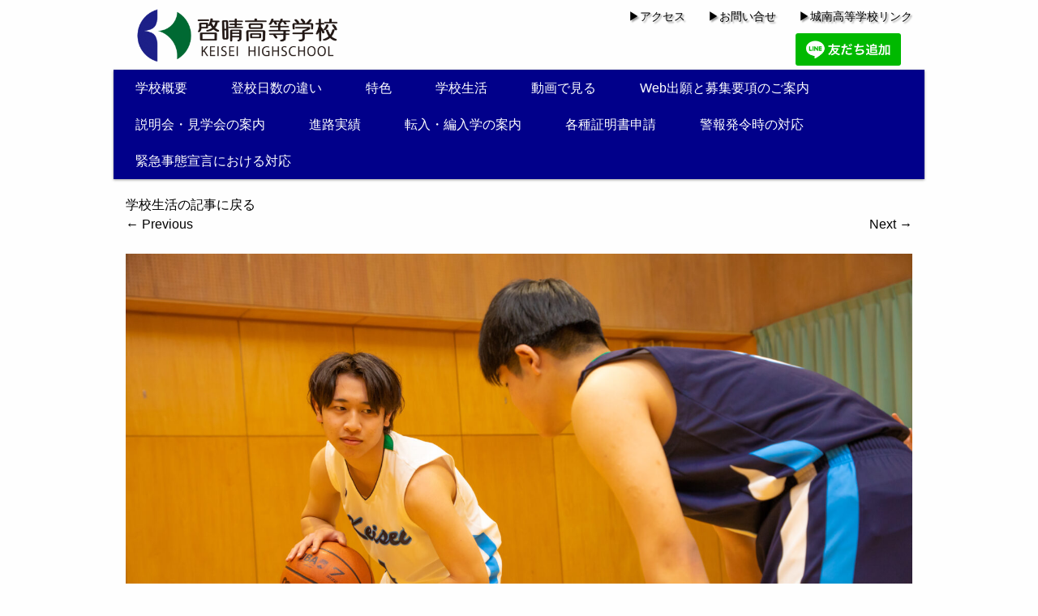

--- FILE ---
content_type: text/html; charset=UTF-8
request_url: https://fine.sc/%E3%80%90%E6%9B%B4%E6%96%B0%E7%94%A8%E3%80%91%E5%AD%A6%E6%A0%A1%E7%94%9F%E6%B4%BB/keisei-107/
body_size: 10959
content:
<!DOCTYPE html>
<html lang="ja">
<head>
	<meta charset="UTF-8" />
	<meta name="viewport" content="width=device-width,initial-scale=1.0,minimum-scale=1.0,maximum-scale=1.0,user-scalable=no" />
	<title>バスケットボール部 | 啓晴高等学校</title>
	<link rel="profile" href="http://gmpg.org/xfn/11" />
	<link rel="pingback" href="https://fine.sc/xmlrpc.php" />
	<meta name='robots' content='max-image-preview:large' />
<link rel="alternate" type="application/rss+xml" title="啓晴高等学校 &raquo; フィード" href="https://fine.sc/feed/" />
<link rel="alternate" type="application/rss+xml" title="啓晴高等学校 &raquo; コメントフィード" href="https://fine.sc/comments/feed/" />
<link rel="alternate" title="oEmbed (JSON)" type="application/json+oembed" href="https://fine.sc/wp-json/oembed/1.0/embed?url=https%3A%2F%2Ffine.sc%2F%25e3%2580%2590%25e6%259b%25b4%25e6%2596%25b0%25e7%2594%25a8%25e3%2580%2591%25e5%25ad%25a6%25e6%25a0%25a1%25e7%2594%259f%25e6%25b4%25bb%2Fkeisei-107%2F%23main" />
<link rel="alternate" title="oEmbed (XML)" type="text/xml+oembed" href="https://fine.sc/wp-json/oembed/1.0/embed?url=https%3A%2F%2Ffine.sc%2F%25e3%2580%2590%25e6%259b%25b4%25e6%2596%25b0%25e7%2594%25a8%25e3%2580%2591%25e5%25ad%25a6%25e6%25a0%25a1%25e7%2594%259f%25e6%25b4%25bb%2Fkeisei-107%2F%23main&#038;format=xml" />
<style id='wp-img-auto-sizes-contain-inline-css' type='text/css'>
img:is([sizes=auto i],[sizes^="auto," i]){contain-intrinsic-size:3000px 1500px}
/*# sourceURL=wp-img-auto-sizes-contain-inline-css */
</style>
<link rel='stylesheet' id='hfe-widgets-style-css' href='https://fine.sc/wp-content/plugins/header-footer-elementor/inc/widgets-css/frontend.css?ver=2.7.0' type='text/css' media='all' />
<style id='wp-emoji-styles-inline-css' type='text/css'>

	img.wp-smiley, img.emoji {
		display: inline !important;
		border: none !important;
		box-shadow: none !important;
		height: 1em !important;
		width: 1em !important;
		margin: 0 0.07em !important;
		vertical-align: -0.1em !important;
		background: none !important;
		padding: 0 !important;
	}
/*# sourceURL=wp-emoji-styles-inline-css */
</style>
<link rel='stylesheet' id='wp-block-library-css' href='https://fine.sc/wp-includes/css/dist/block-library/style.min.css?ver=6.9' type='text/css' media='all' />
<style id='classic-theme-styles-inline-css' type='text/css'>
/*! This file is auto-generated */
.wp-block-button__link{color:#fff;background-color:#32373c;border-radius:9999px;box-shadow:none;text-decoration:none;padding:calc(.667em + 2px) calc(1.333em + 2px);font-size:1.125em}.wp-block-file__button{background:#32373c;color:#fff;text-decoration:none}
/*# sourceURL=/wp-includes/css/classic-themes.min.css */
</style>
<style id='global-styles-inline-css' type='text/css'>
:root{--wp--preset--aspect-ratio--square: 1;--wp--preset--aspect-ratio--4-3: 4/3;--wp--preset--aspect-ratio--3-4: 3/4;--wp--preset--aspect-ratio--3-2: 3/2;--wp--preset--aspect-ratio--2-3: 2/3;--wp--preset--aspect-ratio--16-9: 16/9;--wp--preset--aspect-ratio--9-16: 9/16;--wp--preset--color--black: #000000;--wp--preset--color--cyan-bluish-gray: #abb8c3;--wp--preset--color--white: #ffffff;--wp--preset--color--pale-pink: #f78da7;--wp--preset--color--vivid-red: #cf2e2e;--wp--preset--color--luminous-vivid-orange: #ff6900;--wp--preset--color--luminous-vivid-amber: #fcb900;--wp--preset--color--light-green-cyan: #7bdcb5;--wp--preset--color--vivid-green-cyan: #00d084;--wp--preset--color--pale-cyan-blue: #8ed1fc;--wp--preset--color--vivid-cyan-blue: #0693e3;--wp--preset--color--vivid-purple: #9b51e0;--wp--preset--gradient--vivid-cyan-blue-to-vivid-purple: linear-gradient(135deg,rgb(6,147,227) 0%,rgb(155,81,224) 100%);--wp--preset--gradient--light-green-cyan-to-vivid-green-cyan: linear-gradient(135deg,rgb(122,220,180) 0%,rgb(0,208,130) 100%);--wp--preset--gradient--luminous-vivid-amber-to-luminous-vivid-orange: linear-gradient(135deg,rgb(252,185,0) 0%,rgb(255,105,0) 100%);--wp--preset--gradient--luminous-vivid-orange-to-vivid-red: linear-gradient(135deg,rgb(255,105,0) 0%,rgb(207,46,46) 100%);--wp--preset--gradient--very-light-gray-to-cyan-bluish-gray: linear-gradient(135deg,rgb(238,238,238) 0%,rgb(169,184,195) 100%);--wp--preset--gradient--cool-to-warm-spectrum: linear-gradient(135deg,rgb(74,234,220) 0%,rgb(151,120,209) 20%,rgb(207,42,186) 40%,rgb(238,44,130) 60%,rgb(251,105,98) 80%,rgb(254,248,76) 100%);--wp--preset--gradient--blush-light-purple: linear-gradient(135deg,rgb(255,206,236) 0%,rgb(152,150,240) 100%);--wp--preset--gradient--blush-bordeaux: linear-gradient(135deg,rgb(254,205,165) 0%,rgb(254,45,45) 50%,rgb(107,0,62) 100%);--wp--preset--gradient--luminous-dusk: linear-gradient(135deg,rgb(255,203,112) 0%,rgb(199,81,192) 50%,rgb(65,88,208) 100%);--wp--preset--gradient--pale-ocean: linear-gradient(135deg,rgb(255,245,203) 0%,rgb(182,227,212) 50%,rgb(51,167,181) 100%);--wp--preset--gradient--electric-grass: linear-gradient(135deg,rgb(202,248,128) 0%,rgb(113,206,126) 100%);--wp--preset--gradient--midnight: linear-gradient(135deg,rgb(2,3,129) 0%,rgb(40,116,252) 100%);--wp--preset--font-size--small: 13px;--wp--preset--font-size--medium: 20px;--wp--preset--font-size--large: 36px;--wp--preset--font-size--x-large: 42px;--wp--preset--spacing--20: 0.44rem;--wp--preset--spacing--30: 0.67rem;--wp--preset--spacing--40: 1rem;--wp--preset--spacing--50: 1.5rem;--wp--preset--spacing--60: 2.25rem;--wp--preset--spacing--70: 3.38rem;--wp--preset--spacing--80: 5.06rem;--wp--preset--shadow--natural: 6px 6px 9px rgba(0, 0, 0, 0.2);--wp--preset--shadow--deep: 12px 12px 50px rgba(0, 0, 0, 0.4);--wp--preset--shadow--sharp: 6px 6px 0px rgba(0, 0, 0, 0.2);--wp--preset--shadow--outlined: 6px 6px 0px -3px rgb(255, 255, 255), 6px 6px rgb(0, 0, 0);--wp--preset--shadow--crisp: 6px 6px 0px rgb(0, 0, 0);}:where(.is-layout-flex){gap: 0.5em;}:where(.is-layout-grid){gap: 0.5em;}body .is-layout-flex{display: flex;}.is-layout-flex{flex-wrap: wrap;align-items: center;}.is-layout-flex > :is(*, div){margin: 0;}body .is-layout-grid{display: grid;}.is-layout-grid > :is(*, div){margin: 0;}:where(.wp-block-columns.is-layout-flex){gap: 2em;}:where(.wp-block-columns.is-layout-grid){gap: 2em;}:where(.wp-block-post-template.is-layout-flex){gap: 1.25em;}:where(.wp-block-post-template.is-layout-grid){gap: 1.25em;}.has-black-color{color: var(--wp--preset--color--black) !important;}.has-cyan-bluish-gray-color{color: var(--wp--preset--color--cyan-bluish-gray) !important;}.has-white-color{color: var(--wp--preset--color--white) !important;}.has-pale-pink-color{color: var(--wp--preset--color--pale-pink) !important;}.has-vivid-red-color{color: var(--wp--preset--color--vivid-red) !important;}.has-luminous-vivid-orange-color{color: var(--wp--preset--color--luminous-vivid-orange) !important;}.has-luminous-vivid-amber-color{color: var(--wp--preset--color--luminous-vivid-amber) !important;}.has-light-green-cyan-color{color: var(--wp--preset--color--light-green-cyan) !important;}.has-vivid-green-cyan-color{color: var(--wp--preset--color--vivid-green-cyan) !important;}.has-pale-cyan-blue-color{color: var(--wp--preset--color--pale-cyan-blue) !important;}.has-vivid-cyan-blue-color{color: var(--wp--preset--color--vivid-cyan-blue) !important;}.has-vivid-purple-color{color: var(--wp--preset--color--vivid-purple) !important;}.has-black-background-color{background-color: var(--wp--preset--color--black) !important;}.has-cyan-bluish-gray-background-color{background-color: var(--wp--preset--color--cyan-bluish-gray) !important;}.has-white-background-color{background-color: var(--wp--preset--color--white) !important;}.has-pale-pink-background-color{background-color: var(--wp--preset--color--pale-pink) !important;}.has-vivid-red-background-color{background-color: var(--wp--preset--color--vivid-red) !important;}.has-luminous-vivid-orange-background-color{background-color: var(--wp--preset--color--luminous-vivid-orange) !important;}.has-luminous-vivid-amber-background-color{background-color: var(--wp--preset--color--luminous-vivid-amber) !important;}.has-light-green-cyan-background-color{background-color: var(--wp--preset--color--light-green-cyan) !important;}.has-vivid-green-cyan-background-color{background-color: var(--wp--preset--color--vivid-green-cyan) !important;}.has-pale-cyan-blue-background-color{background-color: var(--wp--preset--color--pale-cyan-blue) !important;}.has-vivid-cyan-blue-background-color{background-color: var(--wp--preset--color--vivid-cyan-blue) !important;}.has-vivid-purple-background-color{background-color: var(--wp--preset--color--vivid-purple) !important;}.has-black-border-color{border-color: var(--wp--preset--color--black) !important;}.has-cyan-bluish-gray-border-color{border-color: var(--wp--preset--color--cyan-bluish-gray) !important;}.has-white-border-color{border-color: var(--wp--preset--color--white) !important;}.has-pale-pink-border-color{border-color: var(--wp--preset--color--pale-pink) !important;}.has-vivid-red-border-color{border-color: var(--wp--preset--color--vivid-red) !important;}.has-luminous-vivid-orange-border-color{border-color: var(--wp--preset--color--luminous-vivid-orange) !important;}.has-luminous-vivid-amber-border-color{border-color: var(--wp--preset--color--luminous-vivid-amber) !important;}.has-light-green-cyan-border-color{border-color: var(--wp--preset--color--light-green-cyan) !important;}.has-vivid-green-cyan-border-color{border-color: var(--wp--preset--color--vivid-green-cyan) !important;}.has-pale-cyan-blue-border-color{border-color: var(--wp--preset--color--pale-cyan-blue) !important;}.has-vivid-cyan-blue-border-color{border-color: var(--wp--preset--color--vivid-cyan-blue) !important;}.has-vivid-purple-border-color{border-color: var(--wp--preset--color--vivid-purple) !important;}.has-vivid-cyan-blue-to-vivid-purple-gradient-background{background: var(--wp--preset--gradient--vivid-cyan-blue-to-vivid-purple) !important;}.has-light-green-cyan-to-vivid-green-cyan-gradient-background{background: var(--wp--preset--gradient--light-green-cyan-to-vivid-green-cyan) !important;}.has-luminous-vivid-amber-to-luminous-vivid-orange-gradient-background{background: var(--wp--preset--gradient--luminous-vivid-amber-to-luminous-vivid-orange) !important;}.has-luminous-vivid-orange-to-vivid-red-gradient-background{background: var(--wp--preset--gradient--luminous-vivid-orange-to-vivid-red) !important;}.has-very-light-gray-to-cyan-bluish-gray-gradient-background{background: var(--wp--preset--gradient--very-light-gray-to-cyan-bluish-gray) !important;}.has-cool-to-warm-spectrum-gradient-background{background: var(--wp--preset--gradient--cool-to-warm-spectrum) !important;}.has-blush-light-purple-gradient-background{background: var(--wp--preset--gradient--blush-light-purple) !important;}.has-blush-bordeaux-gradient-background{background: var(--wp--preset--gradient--blush-bordeaux) !important;}.has-luminous-dusk-gradient-background{background: var(--wp--preset--gradient--luminous-dusk) !important;}.has-pale-ocean-gradient-background{background: var(--wp--preset--gradient--pale-ocean) !important;}.has-electric-grass-gradient-background{background: var(--wp--preset--gradient--electric-grass) !important;}.has-midnight-gradient-background{background: var(--wp--preset--gradient--midnight) !important;}.has-small-font-size{font-size: var(--wp--preset--font-size--small) !important;}.has-medium-font-size{font-size: var(--wp--preset--font-size--medium) !important;}.has-large-font-size{font-size: var(--wp--preset--font-size--large) !important;}.has-x-large-font-size{font-size: var(--wp--preset--font-size--x-large) !important;}
:where(.wp-block-post-template.is-layout-flex){gap: 1.25em;}:where(.wp-block-post-template.is-layout-grid){gap: 1.25em;}
:where(.wp-block-term-template.is-layout-flex){gap: 1.25em;}:where(.wp-block-term-template.is-layout-grid){gap: 1.25em;}
:where(.wp-block-columns.is-layout-flex){gap: 2em;}:where(.wp-block-columns.is-layout-grid){gap: 2em;}
:root :where(.wp-block-pullquote){font-size: 1.5em;line-height: 1.6;}
/*# sourceURL=global-styles-inline-css */
</style>
<link rel='stylesheet' id='contact-form-7-css' href='https://fine.sc/wp-content/plugins/contact-form-7/includes/css/styles.css?ver=6.1.4' type='text/css' media='all' />
<link rel='stylesheet' id='easingslider-css' href='https://fine.sc/wp-content/plugins/easing-slider/assets/css/public.min.css?ver=3.0.8' type='text/css' media='all' />
<link rel='stylesheet' id='hfe-style-css' href='https://fine.sc/wp-content/plugins/header-footer-elementor/assets/css/header-footer-elementor.css?ver=2.7.0' type='text/css' media='all' />
<link rel='stylesheet' id='elementor-icons-css' href='https://fine.sc/wp-content/plugins/elementor/assets/lib/eicons/css/elementor-icons.min.css?ver=5.44.0' type='text/css' media='all' />
<link rel='stylesheet' id='elementor-frontend-css' href='https://fine.sc/wp-content/plugins/elementor/assets/css/frontend.min.css?ver=3.33.3' type='text/css' media='all' />
<link rel='stylesheet' id='elementor-post-5130-css' href='https://fine.sc/wp-content/uploads/elementor/css/post-5130.css?ver=1769214580' type='text/css' media='all' />
<link rel='stylesheet' id='wp-dcafe-style-css' href='https://fine.sc/wp-content/themes/wp-dcafe/style.css?ver=6.9' type='text/css' media='all' />
<link rel='stylesheet' id='tablepress-default-css' href='https://fine.sc/wp-content/plugins/tablepress/css/build/default.css?ver=3.2.6' type='text/css' media='all' />
<link rel='stylesheet' id='hfe-elementor-icons-css' href='https://fine.sc/wp-content/plugins/elementor/assets/lib/eicons/css/elementor-icons.min.css?ver=5.34.0' type='text/css' media='all' />
<link rel='stylesheet' id='hfe-icons-list-css' href='https://fine.sc/wp-content/plugins/elementor/assets/css/widget-icon-list.min.css?ver=3.24.3' type='text/css' media='all' />
<link rel='stylesheet' id='hfe-social-icons-css' href='https://fine.sc/wp-content/plugins/elementor/assets/css/widget-social-icons.min.css?ver=3.24.0' type='text/css' media='all' />
<link rel='stylesheet' id='hfe-social-share-icons-brands-css' href='https://fine.sc/wp-content/plugins/elementor/assets/lib/font-awesome/css/brands.css?ver=5.15.3' type='text/css' media='all' />
<link rel='stylesheet' id='hfe-social-share-icons-fontawesome-css' href='https://fine.sc/wp-content/plugins/elementor/assets/lib/font-awesome/css/fontawesome.css?ver=5.15.3' type='text/css' media='all' />
<link rel='stylesheet' id='hfe-nav-menu-icons-css' href='https://fine.sc/wp-content/plugins/elementor/assets/lib/font-awesome/css/solid.css?ver=5.15.3' type='text/css' media='all' />
<link rel='stylesheet' id='elementor-gf-local-roboto-css' href='http://fine.sc/wp-content/uploads/elementor/google-fonts/css/roboto.css?ver=1744066741' type='text/css' media='all' />
<link rel='stylesheet' id='elementor-gf-local-robotoslab-css' href='http://fine.sc/wp-content/uploads/elementor/google-fonts/css/robotoslab.css?ver=1744066745' type='text/css' media='all' />
<!--[if !IE]><!-->
<link rel='stylesheet' id='tablepress-responsive-css' href='https://fine.sc/wp-content/plugins/tablepress-responsive-tables/tablepress-responsive.min.css?ver=1.1' type='text/css' media='all' />
<!--<![endif]-->
<!--n2css--><!--n2js--><script type="text/javascript" src="https://fine.sc/wp-includes/js/tinymce/tinymce.min.js?ver=49110-20250317" id="wp-tinymce-root-js"></script>
<script type="text/javascript" src="https://fine.sc/wp-includes/js/tinymce/plugins/compat3x/plugin.min.js?ver=49110-20250317" id="wp-tinymce-js"></script>
<script type="text/javascript" src="https://fine.sc/wp-includes/js/jquery/jquery.min.js?ver=3.7.1" id="jquery-core-js"></script>
<script type="text/javascript" src="https://fine.sc/wp-includes/js/jquery/jquery-migrate.min.js?ver=3.4.1" id="jquery-migrate-js"></script>
<script type="text/javascript" id="jquery-js-after">
/* <![CDATA[ */
!function($){"use strict";$(document).ready(function(){$(this).scrollTop()>100&&$(".hfe-scroll-to-top-wrap").removeClass("hfe-scroll-to-top-hide"),$(window).scroll(function(){$(this).scrollTop()<100?$(".hfe-scroll-to-top-wrap").fadeOut(300):$(".hfe-scroll-to-top-wrap").fadeIn(300)}),$(".hfe-scroll-to-top-wrap").on("click",function(){$("html, body").animate({scrollTop:0},300);return!1})})}(jQuery);
!function($){'use strict';$(document).ready(function(){var bar=$('.hfe-reading-progress-bar');if(!bar.length)return;$(window).on('scroll',function(){var s=$(window).scrollTop(),d=$(document).height()-$(window).height(),p=d? s/d*100:0;bar.css('width',p+'%')});});}(jQuery);
//# sourceURL=jquery-js-after
/* ]]> */
</script>
<script type="text/javascript" src="https://fine.sc/wp-content/plugins/easing-slider/assets/js/public.min.js?ver=3.0.8" id="easingslider-js"></script>
<script type="text/javascript" src="https://fine.sc/wp-content/themes/wp-dcafe/assets/js/custom.modernizr.js?ver=20120208" id="modernizr_js-js"></script>
<script type="text/javascript" src="https://fine.sc/wp-content/themes/wp-dcafe/assets/js/keyboard-image-navigation.js?ver=20120202" id="_s-keyboard-image-navigation-js"></script>
<link rel="https://api.w.org/" href="https://fine.sc/wp-json/" /><link rel="alternate" title="JSON" type="application/json" href="https://fine.sc/wp-json/wp/v2/media/4908" /><link rel="EditURI" type="application/rsd+xml" title="RSD" href="https://fine.sc/xmlrpc.php?rsd" />
<meta name="generator" content="WordPress 6.9" />
<link rel="canonical" href="https://fine.sc/%e3%80%90%e6%9b%b4%e6%96%b0%e7%94%a8%e3%80%91%e5%ad%a6%e6%a0%a1%e7%94%9f%e6%b4%bb/keisei-107/#main" />
<link rel='shortlink' href='https://fine.sc/?p=4908' />
<meta name="generator" content="Elementor 3.33.3; features: additional_custom_breakpoints; settings: css_print_method-external, google_font-enabled, font_display-swap">
			<style>
				.e-con.e-parent:nth-of-type(n+4):not(.e-lazyloaded):not(.e-no-lazyload),
				.e-con.e-parent:nth-of-type(n+4):not(.e-lazyloaded):not(.e-no-lazyload) * {
					background-image: none !important;
				}
				@media screen and (max-height: 1024px) {
					.e-con.e-parent:nth-of-type(n+3):not(.e-lazyloaded):not(.e-no-lazyload),
					.e-con.e-parent:nth-of-type(n+3):not(.e-lazyloaded):not(.e-no-lazyload) * {
						background-image: none !important;
					}
				}
				@media screen and (max-height: 640px) {
					.e-con.e-parent:nth-of-type(n+2):not(.e-lazyloaded):not(.e-no-lazyload),
					.e-con.e-parent:nth-of-type(n+2):not(.e-lazyloaded):not(.e-no-lazyload) * {
						background-image: none !important;
					}
				}
			</style>
					<style type="text/css" id="wp-custom-css">
			@media print {
a[href]:after {
  content: "" !important;
}
abbr[title]:after {
  content: "" !important;
}
}


.flex{
    display: flex;
    justify-content: space-between;
}
.flex>p{
    width: 30%;
}

.large-3{display:none;}
.large-9{width:100%;}
		</style>
			<!--[if lt IE 9]>
		<link rel="stylesheet" id="ie-media-css"  href="https://fine.sc/wp-content/themes/wp-dcafe/assets/css/foundation-ie.min.css" type="text/css" media="all" />
	<![endif]-->
	<!--[if lt IE 9]>
		<script src="https://fine.sc/wp-content/themes/wp-dcafe/assets/js/html5.js" type="text/javascript"></script>
	<![endif]-->
</head>
<body class="attachment wp-singular attachment-template-default attachmentid-4908 attachment-jpeg wp-theme-wp-dcafe opacity ehf-template-wp-dcafe ehf-stylesheet-wp-dcafe elementor-default elementor-kit-5130">
	<div id="page" class="hfeed site">
				<header id="masthead" class="site-header" role="banner">
			<div class="row">
				<div class="site-branding large-6 columns">
					<h1 class="site-logo">
						<a href="https://fine.sc/">
							<img src="https://fine.sc/wp-content/themes/wp-dcafe/assets/img/logo.png" alt="wpd-cafe" />
						</a>
					</h1>
				</div>
				<div class="site-address large-6 columns">
					<a href="https://fine.sc/about_us/" style="text-shadow:2px 2px 2px #999999;">▶アクセス</a>&emsp;&emsp;<a href="https://fine.sc/contact/" style="text-shadow:2px 2px 2px #999999;">▶お問い合せ</a>&emsp;&emsp;<a href="http://hope.sc" style="text-shadow:2px 2px 2px #999999;">▶城南高等学校リンク</a></div>

				<div class="site-address large-6 columns">
				     <a href="https://lin.ee/6QaDkKQ"><img src="https://scdn.line-apps.com/n/line_add_friends/btn/ja.png" alt="友だち追加" height="0" width="130" border="0"></a>&emsp;</div>
			
			<nav id="site-navigation" class="navigation-main" role="navigation">
				<h1 class="menu-toggle text-right">
					<div class="genericon genericon-menu"></div>
				</h1>
				<div class="row">
					<div class="large-12 columns">
						<div class="menu-%e3%80%90%e6%9b%b4%e6%96%b0%e7%94%a8%e3%80%91%e3%83%a1%e3%83%8b%e3%83%a5%e3%83%bc-container"><ul id="menu-%e3%80%90%e6%9b%b4%e6%96%b0%e7%94%a8%e3%80%91%e3%83%a1%e3%83%8b%e3%83%a5%e3%83%bc" class="menu"><li id="menu-item-4960" class="menu-item menu-item-type-post_type menu-item-object-page menu-item-4960"><a href="https://fine.sc/%e5%ad%a6%e6%a0%a1%e6%a6%82%e8%a6%81/">学校概要</a></li>
<li id="menu-item-4956" class="menu-item menu-item-type-post_type menu-item-object-page menu-item-4956"><a href="https://fine.sc/%e3%80%90%e6%9b%b4%e6%96%b0%e7%94%a8%e3%80%91%e7%99%bb%e6%a0%a1%e6%97%a5%e6%95%b0%e3%81%ae%e9%81%95%e3%81%84/">登校日数の違い</a></li>
<li id="menu-item-4957" class="menu-item menu-item-type-post_type menu-item-object-page menu-item-4957"><a href="https://fine.sc/%e3%80%90%e6%9b%b4%e6%96%b0%e7%94%a8%e3%80%91%e7%89%b9%e8%89%b2/">特色</a></li>
<li id="menu-item-4958" class="menu-item menu-item-type-post_type menu-item-object-page menu-item-4958"><a href="https://fine.sc/%e3%80%90%e6%9b%b4%e6%96%b0%e7%94%a8%e3%80%91%e5%ad%a6%e6%a0%a1%e7%94%9f%e6%b4%bb/">学校生活</a></li>
<li id="menu-item-4959" class="menu-item menu-item-type-post_type menu-item-object-page menu-item-4959"><a href="https://fine.sc/%e5%8b%95%e7%94%bb%e3%81%a7%e8%a6%8b%e3%82%8b/">動画で見る</a></li>
<li id="menu-item-5680" class="menu-item menu-item-type-post_type menu-item-object-page menu-item-5680"><a href="https://fine.sc/web%e5%87%ba%e9%a1%98%e3%81%a8%e5%8b%9f%e9%9b%86%e8%a6%81%e9%a0%85%e3%81%ae%e3%81%94%e6%a1%88%e5%86%85/">Web出願と募集要項のご案内</a></li>
<li id="menu-item-4962" class="menu-item menu-item-type-post_type menu-item-object-page menu-item-4962"><a href="https://fine.sc/%e8%aa%ac%e6%98%8e%e4%bc%9a%e3%83%bb%e8%a6%8b%e5%ad%a6%e4%bc%9a%e3%81%ae%e6%a1%88%e5%86%85/">説明会・見学会の案内</a></li>
<li id="menu-item-4963" class="menu-item menu-item-type-post_type menu-item-object-page menu-item-4963"><a href="https://fine.sc/%e3%80%90%e6%9b%b4%e6%96%b0%e7%94%a8%e3%80%91%e9%80%b2%e8%b7%af%e5%ae%9f%e7%b8%be/">進路実績</a></li>
<li id="menu-item-4964" class="menu-item menu-item-type-post_type menu-item-object-page menu-item-4964"><a href="https://fine.sc/%e3%80%90%e6%9b%b4%e6%96%b0%e7%94%a8%e3%80%91%e8%bb%a2%e5%85%a5%e3%83%bb%e7%b7%a8%e5%85%a5%e5%ad%a6%e3%81%ae%e6%a1%88%e5%86%85/">転入・編入学の案内</a></li>
<li id="menu-item-4966" class="menu-item menu-item-type-post_type menu-item-object-page menu-item-4966"><a href="https://fine.sc/%e3%80%90%e6%9b%b4%e6%96%b0%e7%94%a8%e3%80%91%e5%90%84%e7%a8%ae%e8%a8%bc%e6%98%8e%e6%9b%b8%e7%94%b3%e8%ab%8b/">各種証明書申請</a></li>
<li id="menu-item-4967" class="menu-item menu-item-type-post_type menu-item-object-page menu-item-4967"><a href="https://fine.sc/%e3%80%90%e6%9b%b4%e6%96%b0%e7%94%a8%e3%80%91%e8%ad%a6%e5%a0%b1%e7%99%ba%e4%bb%a4%e6%99%82%e3%81%ae%e5%af%be%e5%bf%9c/">警報発令時の対応</a></li>
<li id="menu-item-4968" class="menu-item menu-item-type-post_type menu-item-object-page menu-item-4968"><a href="https://fine.sc/%e3%80%90%e6%9b%b4%e6%96%b0%e7%94%a8%e3%80%91%e7%b7%8a%e6%80%a5%e4%ba%8b%e6%85%8b%e5%ae%a3%e8%a8%80%e3%81%ab%e3%81%8a%e3%81%91%e3%82%8b%e5%af%be%e5%bf%9c/">緊急事態宣言における対応</a></li>
</ul></div>					</div>
				</div>
			</nav>
			<!-- #site-navigation -->
		</header>
		<!-- #masthead -->
		<div id="main" class="site-main row">

	<div id="primary" class="content-area large-9 columns">
		<div id="content" class="site-content" role="main">

		
			<article id="post-4908" class="post-4908 attachment type-attachment status-inherit hentry">
				<header class="entry-header">

					<div class="entry-meta">
						<a href="https://fine.sc/%e3%80%90%e6%9b%b4%e6%96%b0%e7%94%a8%e3%80%91%e5%ad%a6%e6%a0%a1%e7%94%9f%e6%b4%bb/" title="Return to 学校生活" rel="gallery">学校生活の記事に戻る</a>					</div><!-- .entry-meta -->

					<nav role="navigation" id="image-navigation" class="navigation-image">
						<div class="nav-previous"><a href='https://fine.sc/%e3%80%90%e6%9b%b4%e6%96%b0%e7%94%a8%e3%80%91%e5%ad%a6%e6%a0%a1%e7%94%9f%e6%b4%bb/keisei-102/#main'><span class="meta-nav">&larr;</span> Previous</a></div>
						<div class="nav-next"><a href='https://fine.sc/%e3%80%90%e6%9b%b4%e6%96%b0%e7%94%a8%e3%80%91%e5%ad%a6%e6%a0%a1%e7%94%9f%e6%b4%bb/keisei-111/#main'>Next <span class="meta-nav">&rarr;</span></a></div>
					</nav><!-- #image-navigation -->
				</header><!-- .entry-header -->

				<div class="entry-content">
					<div class="entry-attachment">
						<div class="attachment">
							
							<a href="https://fine.sc/%e3%80%90%e6%9b%b4%e6%96%b0%e7%94%a8%e3%80%91%e5%ad%a6%e6%a0%a1%e7%94%9f%e6%b4%bb/keisei-111/#main" title="バスケットボール部" rel="attachment"><img fetchpriority="high" width="1200" height="800" src="https://fine.sc/wp-content/uploads/2023/06/keisei-107-scaled.jpg" class="attachment-1200x1200 size-1200x1200" alt="" decoding="async" srcset="https://fine.sc/wp-content/uploads/2023/06/keisei-107-scaled.jpg 2560w, https://fine.sc/wp-content/uploads/2023/06/keisei-107-300x200.jpg 300w, https://fine.sc/wp-content/uploads/2023/06/keisei-107-1024x683.jpg 1024w, https://fine.sc/wp-content/uploads/2023/06/keisei-107-768x512.jpg 768w, https://fine.sc/wp-content/uploads/2023/06/keisei-107-1536x1024.jpg 1536w, https://fine.sc/wp-content/uploads/2023/06/keisei-107-2048x1365.jpg 2048w, https://fine.sc/wp-content/uploads/2023/06/keisei-107-272x182.jpg 272w" sizes="(max-width: 1200px) 100vw, 1200px" /></a>
						</div><!-- .attachment -->
						<h1 class="entry-title">バスケットボール部</h1>
												<div class="entry-caption">
							<p>バスケットボール</p>
						</div><!-- .entry-caption -->
											</div><!-- .entry-attachment -->

																			</div><!-- .entry-content -->
			</article><!-- #post-4908 -->

			
		
		</div><!-- #content -->
	</div><!-- #primary -->
	<div id="secondary" class="widget-area large-3 columns" role="complementary">
						<aside id="search" class="widget widget_search">
				<form method="get" id="searchform" class="searchform" action="https://fine.sc/" role="search">
		<label for="s" class="screen-reader-text">Search</label>
		<input type="search" class="field" name="s" value="" id="s" placeholder="キーワード&hellip;" />
		<input type="submit" class="submit" id="searchsubmit" value="Search" />
	</form>		</aside>

		<aside id="archives" class="widget">
			<h4 class="widget-title">アーカイブ</h4>
			<ul>
					<li><a href='https://fine.sc/2026/01/'>2026年1月</a></li>
	<li><a href='https://fine.sc/2025/12/'>2025年12月</a></li>
	<li><a href='https://fine.sc/2025/11/'>2025年11月</a></li>
	<li><a href='https://fine.sc/2025/10/'>2025年10月</a></li>
	<li><a href='https://fine.sc/2025/09/'>2025年9月</a></li>
	<li><a href='https://fine.sc/2025/08/'>2025年8月</a></li>
	<li><a href='https://fine.sc/2025/07/'>2025年7月</a></li>
	<li><a href='https://fine.sc/2025/06/'>2025年6月</a></li>
	<li><a href='https://fine.sc/2025/05/'>2025年5月</a></li>
	<li><a href='https://fine.sc/2025/04/'>2025年4月</a></li>
	<li><a href='https://fine.sc/2025/03/'>2025年3月</a></li>
	<li><a href='https://fine.sc/2025/02/'>2025年2月</a></li>
	<li><a href='https://fine.sc/2025/01/'>2025年1月</a></li>
	<li><a href='https://fine.sc/2024/12/'>2024年12月</a></li>
	<li><a href='https://fine.sc/2024/11/'>2024年11月</a></li>
	<li><a href='https://fine.sc/2024/10/'>2024年10月</a></li>
	<li><a href='https://fine.sc/2024/09/'>2024年9月</a></li>
	<li><a href='https://fine.sc/2024/08/'>2024年8月</a></li>
	<li><a href='https://fine.sc/2024/07/'>2024年7月</a></li>
	<li><a href='https://fine.sc/2024/06/'>2024年6月</a></li>
	<li><a href='https://fine.sc/2024/04/'>2024年4月</a></li>
	<li><a href='https://fine.sc/2024/03/'>2024年3月</a></li>
	<li><a href='https://fine.sc/2024/01/'>2024年1月</a></li>
	<li><a href='https://fine.sc/2023/12/'>2023年12月</a></li>
	<li><a href='https://fine.sc/2023/11/'>2023年11月</a></li>
	<li><a href='https://fine.sc/2023/10/'>2023年10月</a></li>
	<li><a href='https://fine.sc/2023/08/'>2023年8月</a></li>
	<li><a href='https://fine.sc/2023/07/'>2023年7月</a></li>
	<li><a href='https://fine.sc/2023/06/'>2023年6月</a></li>
	<li><a href='https://fine.sc/2023/05/'>2023年5月</a></li>
	<li><a href='https://fine.sc/2023/04/'>2023年4月</a></li>
	<li><a href='https://fine.sc/2023/03/'>2023年3月</a></li>
	<li><a href='https://fine.sc/2023/02/'>2023年2月</a></li>
	<li><a href='https://fine.sc/2023/01/'>2023年1月</a></li>
	<li><a href='https://fine.sc/2022/12/'>2022年12月</a></li>
	<li><a href='https://fine.sc/2022/11/'>2022年11月</a></li>
	<li><a href='https://fine.sc/2022/10/'>2022年10月</a></li>
	<li><a href='https://fine.sc/2022/09/'>2022年9月</a></li>
	<li><a href='https://fine.sc/2022/08/'>2022年8月</a></li>
	<li><a href='https://fine.sc/2022/07/'>2022年7月</a></li>
	<li><a href='https://fine.sc/2022/06/'>2022年6月</a></li>
	<li><a href='https://fine.sc/2022/04/'>2022年4月</a></li>
	<li><a href='https://fine.sc/2022/03/'>2022年3月</a></li>
	<li><a href='https://fine.sc/2021/11/'>2021年11月</a></li>
	<li><a href='https://fine.sc/2021/10/'>2021年10月</a></li>
	<li><a href='https://fine.sc/2021/09/'>2021年9月</a></li>
	<li><a href='https://fine.sc/2021/07/'>2021年7月</a></li>
	<li><a href='https://fine.sc/2021/06/'>2021年6月</a></li>
	<li><a href='https://fine.sc/2021/05/'>2021年5月</a></li>
	<li><a href='https://fine.sc/2021/04/'>2021年4月</a></li>
	<li><a href='https://fine.sc/2021/03/'>2021年3月</a></li>
	<li><a href='https://fine.sc/2021/02/'>2021年2月</a></li>
	<li><a href='https://fine.sc/2021/01/'>2021年1月</a></li>
	<li><a href='https://fine.sc/2020/12/'>2020年12月</a></li>
	<li><a href='https://fine.sc/2020/11/'>2020年11月</a></li>
	<li><a href='https://fine.sc/2020/10/'>2020年10月</a></li>
	<li><a href='https://fine.sc/2020/06/'>2020年6月</a></li>
	<li><a href='https://fine.sc/2020/03/'>2020年3月</a></li>
	<li><a href='https://fine.sc/2020/02/'>2020年2月</a></li>
	<li><a href='https://fine.sc/2020/01/'>2020年1月</a></li>
			</ul>
		</aside>

		<aside id="meta" class="widget">
			<h4 class="widget-title">メタ</h4>
			<ul>
								<li><a href="https://fine.sc/wp-login.php">ログイン</a></li>
							</ul>
		</aside>
			</div><!-- #secondary -->		</div><!-- #main -->

		<div class="breadcrumb">
			<div class="row">
				<div class="large-12 columns"> 
					<p>
											</p>
				</div>
			</div>
		</div>

		<footer id="colophon" class="site-footer" role="contentinfo">
			<div class="row">
				<div class="large-4 columns">
															<aside id="calendar" class="widget widget_calendar">
						<h4 class="widget-title">新着情報 バックナンバー</h4>
							<ul>
									<li><a href='https://fine.sc/2026/01/'>2026年1月</a></li>
	<li><a href='https://fine.sc/2025/12/'>2025年12月</a></li>
	<li><a href='https://fine.sc/2025/11/'>2025年11月</a></li>
	<li><a href='https://fine.sc/2025/10/'>2025年10月</a></li>
	<li><a href='https://fine.sc/2025/09/'>2025年9月</a></li>
	<li><a href='https://fine.sc/2025/08/'>2025年8月</a></li>
	<li><a href='https://fine.sc/2025/07/'>2025年7月</a></li>
	<li><a href='https://fine.sc/2025/06/'>2025年6月</a></li>
	<li><a href='https://fine.sc/2025/05/'>2025年5月</a></li>
	<li><a href='https://fine.sc/2025/04/'>2025年4月</a></li>
							</ul>
					</aside>
									</div>

				<div class="large-4 columns">
															<aside id="search" class="widget widget_search">
						<h4 class="widget-title">サイトマップ</h4>
							<ul id="menu-%e3%80%90%e6%9b%b4%e6%96%b0%e7%94%a8%e3%80%91%e3%83%a1%e3%83%8b%e3%83%a5%e3%83%bc-1" class="site-map"><li class="menu-item menu-item-type-post_type menu-item-object-page menu-item-4960"><a href="https://fine.sc/%e5%ad%a6%e6%a0%a1%e6%a6%82%e8%a6%81/">学校概要</a></li>
<li class="menu-item menu-item-type-post_type menu-item-object-page menu-item-4956"><a href="https://fine.sc/%e3%80%90%e6%9b%b4%e6%96%b0%e7%94%a8%e3%80%91%e7%99%bb%e6%a0%a1%e6%97%a5%e6%95%b0%e3%81%ae%e9%81%95%e3%81%84/">登校日数の違い</a></li>
<li class="menu-item menu-item-type-post_type menu-item-object-page menu-item-4957"><a href="https://fine.sc/%e3%80%90%e6%9b%b4%e6%96%b0%e7%94%a8%e3%80%91%e7%89%b9%e8%89%b2/">特色</a></li>
<li class="menu-item menu-item-type-post_type menu-item-object-page menu-item-4958"><a href="https://fine.sc/%e3%80%90%e6%9b%b4%e6%96%b0%e7%94%a8%e3%80%91%e5%ad%a6%e6%a0%a1%e7%94%9f%e6%b4%bb/">学校生活</a></li>
<li class="menu-item menu-item-type-post_type menu-item-object-page menu-item-4959"><a href="https://fine.sc/%e5%8b%95%e7%94%bb%e3%81%a7%e8%a6%8b%e3%82%8b/">動画で見る</a></li>
<li class="menu-item menu-item-type-post_type menu-item-object-page menu-item-5680"><a href="https://fine.sc/web%e5%87%ba%e9%a1%98%e3%81%a8%e5%8b%9f%e9%9b%86%e8%a6%81%e9%a0%85%e3%81%ae%e3%81%94%e6%a1%88%e5%86%85/">Web出願と募集要項のご案内</a></li>
<li class="menu-item menu-item-type-post_type menu-item-object-page menu-item-4962"><a href="https://fine.sc/%e8%aa%ac%e6%98%8e%e4%bc%9a%e3%83%bb%e8%a6%8b%e5%ad%a6%e4%bc%9a%e3%81%ae%e6%a1%88%e5%86%85/">説明会・見学会の案内</a></li>
<li class="menu-item menu-item-type-post_type menu-item-object-page menu-item-4963"><a href="https://fine.sc/%e3%80%90%e6%9b%b4%e6%96%b0%e7%94%a8%e3%80%91%e9%80%b2%e8%b7%af%e5%ae%9f%e7%b8%be/">進路実績</a></li>
<li class="menu-item menu-item-type-post_type menu-item-object-page menu-item-4964"><a href="https://fine.sc/%e3%80%90%e6%9b%b4%e6%96%b0%e7%94%a8%e3%80%91%e8%bb%a2%e5%85%a5%e3%83%bb%e7%b7%a8%e5%85%a5%e5%ad%a6%e3%81%ae%e6%a1%88%e5%86%85/">転入・編入学の案内</a></li>
<li class="menu-item menu-item-type-post_type menu-item-object-page menu-item-4966"><a href="https://fine.sc/%e3%80%90%e6%9b%b4%e6%96%b0%e7%94%a8%e3%80%91%e5%90%84%e7%a8%ae%e8%a8%bc%e6%98%8e%e6%9b%b8%e7%94%b3%e8%ab%8b/">各種証明書申請</a></li>
<li class="menu-item menu-item-type-post_type menu-item-object-page menu-item-4967"><a href="https://fine.sc/%e3%80%90%e6%9b%b4%e6%96%b0%e7%94%a8%e3%80%91%e8%ad%a6%e5%a0%b1%e7%99%ba%e4%bb%a4%e6%99%82%e3%81%ae%e5%af%be%e5%bf%9c/">警報発令時の対応</a></li>
<li class="menu-item menu-item-type-post_type menu-item-object-page menu-item-4968"><a href="https://fine.sc/%e3%80%90%e6%9b%b4%e6%96%b0%e7%94%a8%e3%80%91%e7%b7%8a%e6%80%a5%e4%ba%8b%e6%85%8b%e5%ae%a3%e8%a8%80%e3%81%ab%e3%81%8a%e3%81%91%e3%82%8b%e5%af%be%e5%bf%9c/">緊急事態宣言における対応</a></li>
</ul>					</aside>
									</div>

				<div class="large-4 columns">
															<aside id="site_meta" class="widget widget_site_meta">
						<h4 class="widget-title">サイト内検索</h4>
							<form method="get" id="searchform" class="searchform" action="https://fine.sc/" role="search">
		<label for="s" class="screen-reader-text">Search</label>
		<input type="search" class="field" name="s" value="" id="s" placeholder="キーワード&hellip;" />
		<input type="submit" class="submit" id="searchsubmit" value="Search" />
	</form>					</aside>
									</div>
			</div>

			<div class="row">
				<div class="large-12 columns">
					<div class="site-info text-center">
						<p>学校法人石井学園　啓晴高等学校</p>
						<p>〒500-8407 岐阜市高砂町2-8　 TEL:058-265-1666/FAX:058-264-7000</p>
						<p>Copyright&copy; 2012-2026　<a href="https://fine.sc/" title="啓晴高等学校" rel="home">啓晴高等学校</a> All Rights Reserved.</p>
					</div><!-- .site-info -->
				</div>
			</div>
		</footer><!-- #colophon -->
	</div><!-- #page -->
<script type="speculationrules">
{"prefetch":[{"source":"document","where":{"and":[{"href_matches":"/*"},{"not":{"href_matches":["/wp-*.php","/wp-admin/*","/wp-content/uploads/*","/wp-content/*","/wp-content/plugins/*","/wp-content/themes/wp-dcafe/*","/*\\?(.+)"]}},{"not":{"selector_matches":"a[rel~=\"nofollow\"]"}},{"not":{"selector_matches":".no-prefetch, .no-prefetch a"}}]},"eagerness":"conservative"}]}
</script>
			<script>
				const lazyloadRunObserver = () => {
					const lazyloadBackgrounds = document.querySelectorAll( `.e-con.e-parent:not(.e-lazyloaded)` );
					const lazyloadBackgroundObserver = new IntersectionObserver( ( entries ) => {
						entries.forEach( ( entry ) => {
							if ( entry.isIntersecting ) {
								let lazyloadBackground = entry.target;
								if( lazyloadBackground ) {
									lazyloadBackground.classList.add( 'e-lazyloaded' );
								}
								lazyloadBackgroundObserver.unobserve( entry.target );
							}
						});
					}, { rootMargin: '200px 0px 200px 0px' } );
					lazyloadBackgrounds.forEach( ( lazyloadBackground ) => {
						lazyloadBackgroundObserver.observe( lazyloadBackground );
					} );
				};
				const events = [
					'DOMContentLoaded',
					'elementor/lazyload/observe',
				];
				events.forEach( ( event ) => {
					document.addEventListener( event, lazyloadRunObserver );
				} );
			</script>
			<link rel='stylesheet' id='nice_page_transition_css-css' href='https://fine.sc/wp-content/plugins/nice-page-transition/css/front.css?ver=6.9' type='text/css' media='all' />
<script type="text/javascript" src="https://fine.sc/wp-includes/js/dist/hooks.min.js?ver=dd5603f07f9220ed27f1" id="wp-hooks-js"></script>
<script type="text/javascript" src="https://fine.sc/wp-includes/js/dist/i18n.min.js?ver=c26c3dc7bed366793375" id="wp-i18n-js"></script>
<script type="text/javascript" id="wp-i18n-js-after">
/* <![CDATA[ */
wp.i18n.setLocaleData( { 'text direction\u0004ltr': [ 'ltr' ] } );
//# sourceURL=wp-i18n-js-after
/* ]]> */
</script>
<script type="text/javascript" src="https://fine.sc/wp-content/plugins/contact-form-7/includes/swv/js/index.js?ver=6.1.4" id="swv-js"></script>
<script type="text/javascript" id="contact-form-7-js-translations">
/* <![CDATA[ */
( function( domain, translations ) {
	var localeData = translations.locale_data[ domain ] || translations.locale_data.messages;
	localeData[""].domain = domain;
	wp.i18n.setLocaleData( localeData, domain );
} )( "contact-form-7", {"translation-revision-date":"2025-11-30 08:12:23+0000","generator":"GlotPress\/4.0.3","domain":"messages","locale_data":{"messages":{"":{"domain":"messages","plural-forms":"nplurals=1; plural=0;","lang":"ja_JP"},"This contact form is placed in the wrong place.":["\u3053\u306e\u30b3\u30f3\u30bf\u30af\u30c8\u30d5\u30a9\u30fc\u30e0\u306f\u9593\u9055\u3063\u305f\u4f4d\u7f6e\u306b\u7f6e\u304b\u308c\u3066\u3044\u307e\u3059\u3002"],"Error:":["\u30a8\u30e9\u30fc:"]}},"comment":{"reference":"includes\/js\/index.js"}} );
//# sourceURL=contact-form-7-js-translations
/* ]]> */
</script>
<script type="text/javascript" id="contact-form-7-js-before">
/* <![CDATA[ */
var wpcf7 = {
    "api": {
        "root": "https:\/\/fine.sc\/wp-json\/",
        "namespace": "contact-form-7\/v1"
    }
};
//# sourceURL=contact-form-7-js-before
/* ]]> */
</script>
<script type="text/javascript" src="https://fine.sc/wp-content/plugins/contact-form-7/includes/js/index.js?ver=6.1.4" id="contact-form-7-js"></script>
<script type="text/javascript" src="https://fine.sc/wp-content/themes/wp-dcafe/assets/js/navigation.js?ver=20120206" id="_s-navigation-js"></script>
<script type="text/javascript" src="https://fine.sc/wp-content/themes/wp-dcafe/assets/js/skip-link-focus-fix.js?ver=20130115" id="_s-skip-link-focus-fix-js"></script>
<script type="text/javascript" id="nice_page_transition_js-js-extra">
/* <![CDATA[ */
var settings = {"type":"opacity"};
//# sourceURL=nice_page_transition_js-js-extra
/* ]]> */
</script>
<script type="text/javascript" src="https://fine.sc/wp-content/plugins/nice-page-transition/js/front.js?ver=6.9" id="nice_page_transition_js-js"></script>
<script id="wp-emoji-settings" type="application/json">
{"baseUrl":"https://s.w.org/images/core/emoji/17.0.2/72x72/","ext":".png","svgUrl":"https://s.w.org/images/core/emoji/17.0.2/svg/","svgExt":".svg","source":{"concatemoji":"https://fine.sc/wp-includes/js/wp-emoji-release.min.js?ver=6.9"}}
</script>
<script type="module">
/* <![CDATA[ */
/*! This file is auto-generated */
const a=JSON.parse(document.getElementById("wp-emoji-settings").textContent),o=(window._wpemojiSettings=a,"wpEmojiSettingsSupports"),s=["flag","emoji"];function i(e){try{var t={supportTests:e,timestamp:(new Date).valueOf()};sessionStorage.setItem(o,JSON.stringify(t))}catch(e){}}function c(e,t,n){e.clearRect(0,0,e.canvas.width,e.canvas.height),e.fillText(t,0,0);t=new Uint32Array(e.getImageData(0,0,e.canvas.width,e.canvas.height).data);e.clearRect(0,0,e.canvas.width,e.canvas.height),e.fillText(n,0,0);const a=new Uint32Array(e.getImageData(0,0,e.canvas.width,e.canvas.height).data);return t.every((e,t)=>e===a[t])}function p(e,t){e.clearRect(0,0,e.canvas.width,e.canvas.height),e.fillText(t,0,0);var n=e.getImageData(16,16,1,1);for(let e=0;e<n.data.length;e++)if(0!==n.data[e])return!1;return!0}function u(e,t,n,a){switch(t){case"flag":return n(e,"\ud83c\udff3\ufe0f\u200d\u26a7\ufe0f","\ud83c\udff3\ufe0f\u200b\u26a7\ufe0f")?!1:!n(e,"\ud83c\udde8\ud83c\uddf6","\ud83c\udde8\u200b\ud83c\uddf6")&&!n(e,"\ud83c\udff4\udb40\udc67\udb40\udc62\udb40\udc65\udb40\udc6e\udb40\udc67\udb40\udc7f","\ud83c\udff4\u200b\udb40\udc67\u200b\udb40\udc62\u200b\udb40\udc65\u200b\udb40\udc6e\u200b\udb40\udc67\u200b\udb40\udc7f");case"emoji":return!a(e,"\ud83e\u1fac8")}return!1}function f(e,t,n,a){let r;const o=(r="undefined"!=typeof WorkerGlobalScope&&self instanceof WorkerGlobalScope?new OffscreenCanvas(300,150):document.createElement("canvas")).getContext("2d",{willReadFrequently:!0}),s=(o.textBaseline="top",o.font="600 32px Arial",{});return e.forEach(e=>{s[e]=t(o,e,n,a)}),s}function r(e){var t=document.createElement("script");t.src=e,t.defer=!0,document.head.appendChild(t)}a.supports={everything:!0,everythingExceptFlag:!0},new Promise(t=>{let n=function(){try{var e=JSON.parse(sessionStorage.getItem(o));if("object"==typeof e&&"number"==typeof e.timestamp&&(new Date).valueOf()<e.timestamp+604800&&"object"==typeof e.supportTests)return e.supportTests}catch(e){}return null}();if(!n){if("undefined"!=typeof Worker&&"undefined"!=typeof OffscreenCanvas&&"undefined"!=typeof URL&&URL.createObjectURL&&"undefined"!=typeof Blob)try{var e="postMessage("+f.toString()+"("+[JSON.stringify(s),u.toString(),c.toString(),p.toString()].join(",")+"));",a=new Blob([e],{type:"text/javascript"});const r=new Worker(URL.createObjectURL(a),{name:"wpTestEmojiSupports"});return void(r.onmessage=e=>{i(n=e.data),r.terminate(),t(n)})}catch(e){}i(n=f(s,u,c,p))}t(n)}).then(e=>{for(const n in e)a.supports[n]=e[n],a.supports.everything=a.supports.everything&&a.supports[n],"flag"!==n&&(a.supports.everythingExceptFlag=a.supports.everythingExceptFlag&&a.supports[n]);var t;a.supports.everythingExceptFlag=a.supports.everythingExceptFlag&&!a.supports.flag,a.supports.everything||((t=a.source||{}).concatemoji?r(t.concatemoji):t.wpemoji&&t.twemoji&&(r(t.twemoji),r(t.wpemoji)))});
//# sourceURL=https://fine.sc/wp-includes/js/wp-emoji-loader.min.js
/* ]]> */
</script>
</body>
</html>

--- FILE ---
content_type: text/css
request_url: https://fine.sc/wp-content/themes/wp-dcafe/style.css?ver=6.9
body_size: 65556
content:
@charset "UTF-8";
/*
Theme Name: wp-dcafe
Theme URI: https://wp-d.org
Author: WP-D
Author URI: https://wp-d.org
Description:
License: GNU General Public License v2 or later
License URI: http://www.gnu.org/licenses/gpl-2.0.html
Tags:

comment:
*/
/*! normalize.css v4.1.1 | MIT License | github.com/necolas/normalize.css */
/**
 * 1. Change the default font family in all browsers (opinionated).
 * 2. Prevent adjustments of font size after orientation changes in IE and iOS.
 */
html {
  font-family: sans-serif;
  /* 1 */
  -ms-text-size-adjust: 100%;
  /* 2 */
  -webkit-text-size-adjust: 100%;
  /* 2 */
}

/**
 * Remove the margin in all browsers (opinionated).
 */
body {
  margin: 0;
}

/* HTML5 display definitions
   ========================================================================== */
/**
 * Add the correct display in IE 9-.
 * 1. Add the correct display in Edge, IE, and Firefox.
 * 2. Add the correct display in IE.
 */
article,
aside,
details,
figcaption,
figure,
footer,
header,
main,
menu,
nav,
section,
summary {
  /* 1 */
  display: block;
}

/**
 * Add the correct display in IE 9-.
 */
audio,
canvas,
progress,
video {
  display: inline-block;
}

/**
 * Add the correct display in iOS 4-7.
 */
audio:not([controls]) {
  display: none;
  height: 0;
}

/**
 * Add the correct vertical alignment in Chrome, Firefox, and Opera.
 */
progress {
  vertical-align: baseline;
}

/**
 * Add the correct display in IE 10-.
 * 1. Add the correct display in IE.
 */
template,
[hidden] {
  display: none;
}

/* Links
   ========================================================================== */
/**
 * 1. Remove the gray background on active links in IE 10.
 * 2. Remove gaps in links underline in iOS 8+ and Safari 8+.
 */
a {
  background-color: transparent;
  /* 1 */
  -webkit-text-decoration-skip: objects;
  /* 2 */
}

/**
 * Remove the outline on focused links when they are also active or hovered
 * in all browsers (opinionated).
 */
a:active,
a:hover {
  outline-width: 0;
}

/* Text-level semantics
   ========================================================================== */
/**
 * 1. Remove the bottom border in Firefox 39-.
 * 2. Add the correct text decoration in Chrome, Edge, IE, Opera, and Safari.
 */
abbr[title] {
  border-bottom: none;
  /* 1 */
  text-decoration: underline;
  /* 2 */
  text-decoration: underline dotted;
  /* 2 */
}

/**
 * Prevent the duplicate application of `bolder` by the next rule in Safari 6.
 */
b,
strong {
  font-weight: inherit;
}

/**
 * Add the correct font weight in Chrome, Edge, and Safari.
 */
b,
strong {
  font-weight: bolder;
}

/**
 * Add the correct font style in Android 4.3-.
 */
dfn {
  font-style: italic;
}

/**
 * Correct the font size and margin on `h1` elements within `section` and
 * `article` contexts in Chrome, Firefox, and Safari.
 */
h1 {
  font-size: 2em;
  margin: 0.67em 0;
}

/**
 * Add the correct background and color in IE 9-.
 */
mark {
  background-color: #ff0;
  color: #000;
}

/**
 * Add the correct font size in all browsers.
 */
small {
  font-size: 80%;
}

/**
 * Prevent `sub` and `sup` elements from affecting the line height in
 * all browsers.
 */
sub,
sup {
  font-size: 75%;
  line-height: 0;
  position: relative;
  vertical-align: baseline;
}

sub {
  bottom: -0.25em;
}

sup {
  top: -0.5em;
}

/* Embedded content
   ========================================================================== */
/**
 * Remove the border on images inside links in IE 10-.
 */
img {
  border-style: none;
}

/**
 * Hide the overflow in IE.
 */
svg:not(:root) {
  overflow: hidden;
}

/* Grouping content
   ========================================================================== */
/**
 * 1. Correct the inheritance and scaling of font size in all browsers.
 * 2. Correct the odd `em` font sizing in all browsers.
 */
code,
kbd,
pre,
samp {
  font-family: monospace, monospace;
  /* 1 */
  font-size: 1em;
  /* 2 */
}

/**
 * Add the correct margin in IE 8.
 */
figure {
  margin: 1em 40px;
}

/**
 * 1. Add the correct box sizing in Firefox.
 * 2. Show the overflow in Edge and IE.
 */
hr {
  box-sizing: content-box;
  /* 1 */
  height: 0;
  /* 1 */
  overflow: visible;
  /* 2 */
}

/* Forms
   ========================================================================== */
/**
 * 1. Change font properties to `inherit` in all browsers (opinionated).
 * 2. Remove the margin in Firefox and Safari.
 */
button,
input,
select,
textarea {
  font: inherit;
  /* 1 */
  margin: 0;
  /* 2 */
}

/**
 * Restore the font weight unset by the previous rule.
 */
optgroup {
  font-weight: bold;
}

/**
 * Show the overflow in IE.
 * 1. Show the overflow in Edge.
 */
button,
input {
  /* 1 */
  overflow: visible;
}

/**
 * Remove the inheritance of text transform in Edge, Firefox, and IE.
 * 1. Remove the inheritance of text transform in Firefox.
 */
button,
select {
  /* 1 */
  text-transform: none;
}

/**
 * 1. Prevent a WebKit bug where (2) destroys native `audio` and `video`
 *    controls in Android 4.
 * 2. Correct the inability to style clickable types in iOS and Safari.
 */
button,
html [type="button"],
[type="reset"],
[type="submit"] {
  -webkit-appearance: button;
  /* 2 */
}

/**
 * Remove the inner border and padding in Firefox.
 */
button::-moz-focus-inner,
[type="button"]::-moz-focus-inner,
[type="reset"]::-moz-focus-inner,
[type="submit"]::-moz-focus-inner {
  border-style: none;
  padding: 0;
}

/**
 * Restore the focus styles unset by the previous rule.
 */
button:-moz-focusring,
[type="button"]:-moz-focusring,
[type="reset"]:-moz-focusring,
[type="submit"]:-moz-focusring {
  outline: 1px dotted ButtonText;
}

/**
 * Change the border, margin, and padding in all browsers (opinionated).
 */
fieldset {
  border: 1px solid #c0c0c0;
  margin: 0 2px;
  padding: 0.35em 0.625em 0.75em;
}

/**
 * 1. Correct the text wrapping in Edge and IE.
 * 2. Correct the color inheritance from `fieldset` elements in IE.
 * 3. Remove the padding so developers are not caught out when they zero out
 *    `fieldset` elements in all browsers.
 */
legend {
  box-sizing: border-box;
  /* 1 */
  color: inherit;
  /* 2 */
  display: table;
  /* 1 */
  max-width: 100%;
  /* 1 */
  padding: 0;
  /* 3 */
  white-space: normal;
  /* 1 */
}

/**
 * Remove the default vertical scrollbar in IE.
 */
textarea {
  overflow: auto;
}

/**
 * 1. Add the correct box sizing in IE 10-.
 * 2. Remove the padding in IE 10-.
 */
[type="checkbox"],
[type="radio"] {
  box-sizing: border-box;
  /* 1 */
  padding: 0;
  /* 2 */
}

/**
 * Correct the cursor style of increment and decrement buttons in Chrome.
 */
[type="number"]::-webkit-inner-spin-button,
[type="number"]::-webkit-outer-spin-button {
  height: auto;
}

/**
 * 1. Correct the odd appearance in Chrome and Safari.
 * 2. Correct the outline style in Safari.
 */
[type="search"] {
  -webkit-appearance: textfield;
  /* 1 */
  outline-offset: -2px;
  /* 2 */
}

/**
 * Remove the inner padding and cancel buttons in Chrome and Safari on OS X.
 */
[type="search"]::-webkit-search-cancel-button,
[type="search"]::-webkit-search-decoration {
  -webkit-appearance: none;
}

/**
 * Correct the text style of placeholders in Chrome, Edge, and Safari.
 */
::-webkit-input-placeholder {
  color: inherit;
  opacity: 0.54;
}

/**
 * 1. Correct the inability to style clickable types in iOS and Safari.
 * 2. Change font properties to `inherit` in Safari.
 */
::-webkit-file-upload-button {
  -webkit-appearance: button;
  /* 1 */
  font: inherit;
  /* 2 */
}

/**
 * Foundation for Sites by ZURB
 * Version 6.2.3
 * foundation.zurb.com
 * Licensed under MIT Open Source
 */
/*! normalize.css v3.0.3 | MIT License | github.com/necolas/normalize.css */
/**
   * 1. Set default font family to sans-serif.
   * 2. Prevent iOS and IE text size adjust after device orientation change,
   *    without disabling user zoom.
   */
html {
  font-family: sans-serif;
  /* 1 */
  -ms-text-size-adjust: 100%;
  /* 2 */
  -webkit-text-size-adjust: 100%;
  /* 2 */
}

/**
   * Remove default margin.
   */
body {
  margin: 0;
}

/* HTML5 display definitions
     ========================================================================== */
/**
   * Correct `block` display not defined for any HTML5 element in IE 8/9.
   * Correct `block` display not defined for `details` or `summary` in IE 10/11
   * and Firefox.
   * Correct `block` display not defined for `main` in IE 11.
   */
article,
aside,
details,
figcaption,
figure,
footer,
header,
hgroup,
main,
menu,
nav,
section,
summary {
  display: block;
}

/**
   * 1. Correct `inline-block` display not defined in IE 8/9.
   * 2. Normalize vertical alignment of `progress` in Chrome, Firefox, and Opera.
   */
audio,
canvas,
progress,
video {
  display: inline-block;
  /* 1 */
  vertical-align: baseline;
  /* 2 */
}

/**
   * Prevent modern browsers from displaying `audio` without controls.
   * Remove excess height in iOS 5 devices.
   */
audio:not([controls]) {
  display: none;
  height: 0;
}

/**
   * Address `[hidden]` styling not present in IE 8/9/10.
   * Hide the `template` element in IE 8/9/10/11, Safari, and Firefox < 22.
   */
[hidden],
template {
  display: none;
}

/* Links
     ========================================================================== */
/**
   * Remove the gray background color from active links in IE 10.
   */
a {
  background-color: transparent;
}

/**
   * Improve readability of focused elements when they are also in an
   * active/hover state.
   */
a:active,
a:hover {
  outline: 0;
}

/* Text-level semantics
     ========================================================================== */
/**
   * Address styling not present in IE 8/9/10/11, Safari, and Chrome.
   */
abbr[title] {
  border-bottom: 1px dotted;
}

/**
   * Address style set to `bolder` in Firefox 4+, Safari, and Chrome.
   */
b,
strong {
  font-weight: bold;
}

/**
   * Address styling not present in Safari and Chrome.
   */
dfn {
  font-style: italic;
}

/**
   * Address variable `h1` font-size and margin within `section` and `article`
   * contexts in Firefox 4+, Safari, and Chrome.
   */
h1 {
  font-size: 2em;
  margin: 0.67em 0;
}

/**
   * Address styling not present in IE 8/9.
   */
mark {
  background: #ff0;
  color: #000;
}

/**
   * Address inconsistent and variable font size in all browsers.
   */
small {
  font-size: 80%;
}

/**
   * Prevent `sub` and `sup` affecting `line-height` in all browsers.
   */
sub,
sup {
  font-size: 75%;
  line-height: 0;
  position: relative;
  vertical-align: baseline;
}

sup {
  top: -0.5em;
}

sub {
  bottom: -0.25em;
}

/* Embedded content
     ========================================================================== */
/**
   * Remove border when inside `a` element in IE 8/9/10.
   */
img {
  border: 0;
}

/**
   * Correct overflow not hidden in IE 9/10/11.
   */
svg:not(:root) {
  overflow: hidden;
}

/* Grouping content
     ========================================================================== */
/**
   * Address margin not present in IE 8/9 and Safari.
   */
figure {
  margin: 1em 40px;
}

/**
   * Address differences between Firefox and other browsers.
   */
hr {
  box-sizing: content-box;
  height: 0;
}

/**
   * Contain overflow in all browsers.
   */
pre {
  overflow: auto;
}

/**
   * Address odd `em`-unit font size rendering in all browsers.
   */
code,
kbd,
pre,
samp {
  font-family: monospace, monospace;
  font-size: 1em;
}

/* Forms
     ========================================================================== */
/**
   * Known limitation: by default, Chrome and Safari on OS X allow very limited
   * styling of `select`, unless a `border` property is set.
   */
/**
   * 1. Correct color not being inherited.
   *    Known issue: affects color of disabled elements.
   * 2. Correct font properties not being inherited.
   * 3. Address margins set differently in Firefox 4+, Safari, and Chrome.
   */
button,
input,
optgroup,
select,
textarea {
  color: inherit;
  /* 1 */
  font: inherit;
  /* 2 */
  margin: 0;
  /* 3 */
}

/**
   * Address `overflow` set to `hidden` in IE 8/9/10/11.
   */
button {
  overflow: visible;
}

/**
   * Address inconsistent `text-transform` inheritance for `button` and `select`.
   * All other form control elements do not inherit `text-transform` values.
   * Correct `button` style inheritance in Firefox, IE 8/9/10/11, and Opera.
   * Correct `select` style inheritance in Firefox.
   */
button,
select {
  text-transform: none;
}

/**
   * 1. Avoid the WebKit bug in Android 4.0.* where (2) destroys native `audio`
   *    and `video` controls.
   * 2. Correct inability to style clickable `input` types in iOS.
   * 3. Improve usability and consistency of cursor style between image-type
   *    `input` and others.
   */
button,
html input[type="button"],
input[type="reset"],
input[type="submit"] {
  -webkit-appearance: button;
  /* 2 */
  cursor: pointer;
  /* 3 */
}

/**
   * Re-set default cursor for disabled elements.
   */
button[disabled],
html input[disabled] {
  cursor: not-allowed;
}

/**
   * Remove inner padding and border in Firefox 4+.
   */
button::-moz-focus-inner,
input::-moz-focus-inner {
  border: 0;
  padding: 0;
}

/**
   * Address Firefox 4+ setting `line-height` on `input` using `!important` in
   * the UA stylesheet.
   */
input {
  line-height: normal;
}

/**
   * It's recommended that you don't attempt to style these elements.
   * Firefox's implementation doesn't respect box-sizing, padding, or width.
   *
   * 1. Address box sizing set to `content-box` in IE 8/9/10.
   * 2. Remove excess padding in IE 8/9/10.
   */
input[type="checkbox"],
input[type="radio"] {
  box-sizing: border-box;
  /* 1 */
  padding: 0;
  /* 2 */
}

/**
   * Fix the cursor style for Chrome's increment/decrement buttons. For certain
   * `font-size` values of the `input`, it causes the cursor style of the
   * decrement button to change from `default` to `text`.
   */
input[type="number"]::-webkit-inner-spin-button,
input[type="number"]::-webkit-outer-spin-button {
  height: auto;
}

/**
   * 1. Address `appearance` set to `searchfield` in Safari and Chrome.
   * 2. Address `box-sizing` set to `border-box` in Safari and Chrome.
   */
input[type="search"] {
  -webkit-appearance: textfield;
  /* 1 */
  box-sizing: content-box;
  /* 2 */
}

/**
   * Remove inner padding and search cancel button in Safari and Chrome on OS X.
   * Safari (but not Chrome) clips the cancel button when the search input has
   * padding (and `textfield` appearance).
   */
input[type="search"]::-webkit-search-cancel-button,
input[type="search"]::-webkit-search-decoration {
  -webkit-appearance: none;
}

/**
   * Define consistent border, margin, and padding.
   * [NOTE] We don't enable this ruleset in Foundation, because we want the <fieldset> element to have plain styling.
   */
/* fieldset {
    border: 1px solid #c0c0c0;
    margin: 0 2px;
    padding: 0.35em 0.625em 0.75em;
  } */
/**
   * 1. Correct `color` not being inherited in IE 8/9/10/11.
   * 2. Remove padding so people aren't caught out if they zero out fieldsets.
   */
legend {
  border: 0;
  /* 1 */
  padding: 0;
  /* 2 */
}

/**
   * Remove default vertical scrollbar in IE 8/9/10/11.
   */
textarea {
  overflow: auto;
}

/**
   * Don't inherit the `font-weight` (applied by a rule above).
   * NOTE: the default cannot safely be changed in Chrome and Safari on OS X.
   */
optgroup {
  font-weight: bold;
}

/* Tables
     ========================================================================== */
/**
   * Remove most spacing between table cells.
   */
table {
  border-collapse: collapse;
  border-spacing: 0;
}

td,
th {
  padding: 0;
}

.foundation-mq {
  font-family: "small=0em&medium=40em&large=64em&xlarge=75em&xxlarge=90em";
}

html {
  font-size: 100%;
  box-sizing: border-box;
}

*,
*::before,
*::after {
  box-sizing: inherit;
}

body {
  padding: 0;
  margin: 0;
  font-family: "Helvetica Neue", Helvetica, Roboto, Arial, sans-serif;
  font-weight: normal;
  line-height: 1.5;
  color: #000000;
  background: #fefefe;
  -webkit-font-smoothing: antialiased;
  -moz-osx-font-smoothing: grayscale;
}

img {
  max-width: 100%;
  height: auto;
  -ms-interpolation-mode: bicubic;
  display: inline-block;
  vertical-align: middle;
}

textarea {
  height: auto;
  min-height: 50px;
  border-radius: 0;
}

select {
  width: 100%;
  border-radius: 0;
}

#map_canvas img,
#map_canvas embed,
#map_canvas object,
.map_canvas img,
.map_canvas embed,
.map_canvas object,
.mqa-display img,
.mqa-display embed,
.mqa-display object {
  max-width: none !important;
}

button {
  -webkit-appearance: none;
  -moz-appearance: none;
  background: transparent;
  padding: 0;
  border: 0;
  border-radius: 0;
  line-height: 1;
}

[data-whatinput='mouse'] button {
  outline: 0;
}

.is-visible {
  display: block !important;
}

.is-hidden {
  display: none !important;
}

div,
dl,
dt,
dd,
ul,
ol,
li,
h1,
h2,
h3,
h4,
h5,
h6,
pre,
form,
p,
blockquote,
th,
td {
  margin: 0;
  padding: 0;
}

p {
  font-size: inherit;
  line-height: 1.6;
  margin-bottom: 1rem;
  text-rendering: optimizeLegibility;
}

em,
i {
  font-style: italic;
  line-height: inherit;
}

strong,
b {
  font-weight: bold;
  line-height: inherit;
}

small {
  font-size: 80%;
  line-height: inherit;
}

h1,
h2,
h3,
h4,
h5,
h6 {
  font-family: "Helvetica Neue", Helvetica, Roboto, Arial, sans-serif;
  font-weight: normal;
  font-style: normal;
  color: inherit;
  text-rendering: optimizeLegibility;
  margin-top: 0;
  margin-bottom: 0.5rem;
  line-height: 1.4;
}

h1 small,
h2 small,
h3 small,
h4 small,
h5 small,
h6 small {
  color: #cacaca;
  line-height: 0;
}

h1 {
  font-size: 1.5rem;
}

h2 {
  font-size: 1.25rem;
}

h3 {
  font-size: 1.1875rem;
}

h4 {
  font-size: 1.125rem;
}

h5 {
  font-size: 1.0625rem;
}

h6 {
  font-size: 1rem;
}

@media screen and (min-width: 40em) {
  h1 {
    font-size: 3rem;
  }

  h2 {
    font-size: 2.5rem;
  }

  h3 {
    font-size: 1.9375rem;
  }

  h4 {
    font-size: 1.5625rem;
  }

  h5 {
    font-size: 1.25rem;
  }

  h6 {
    font-size: 1rem;
  }
}
a {
  color: #2199e8;
  text-decoration: none;
  line-height: inherit;
  cursor: pointer;
}

a:hover, a:focus {
  color: #1585cf;
}

a img {
  border: 0;
}

hr {
  max-width: 75rem;
  height: 0;
  border-right: 0;
  border-top: 0;
  border-bottom: 1px solid #cacaca;
  border-left: 0;
  margin: 1.25rem auto;
  clear: both;
}

ul,
ol,
dl {
  line-height: 1.6;
  margin-bottom: 1rem;
  list-style-position: outside;
}

li {
  font-size: inherit;
}

ul {
  list-style-type: disc;
  margin-left: 1.25rem;
}

ol {
  margin-left: 1.25rem;
}

ul ul, ol ul, ul ol, ol ol {
  margin-left: 1.25rem;
  margin-bottom: 0;
}

dl {
  margin-bottom: 1rem;
}

dl dt {
  margin-bottom: 0.3rem;
  font-weight: bold;
}

blockquote {
  margin: 0 0 1rem;
  padding: 0.5625rem 1.25rem 0 1.1875rem;
  border-left: 1px solid #cacaca;
}

blockquote, blockquote p {
  line-height: 1.6;
  color: #8a8a8a;
}

cite {
  display: block;
  font-size: 0.8125rem;
  color: #8a8a8a;
}

cite:before {
  content: '\2014 \0020';
}

abbr {
  color: #0a0a0a;
  cursor: help;
  border-bottom: 1px dotted #0a0a0a;
}

code {
  font-family: Consolas, "Liberation Mono", Courier, monospace;
  font-weight: normal;
  color: #0a0a0a;
  background-color: #e6e6e6;
  border: 1px solid #cacaca;
  padding: 0.125rem 0.3125rem 0.0625rem;
}

kbd {
  padding: 0.125rem 0.25rem 0;
  margin: 0;
  background-color: #e6e6e6;
  color: #0a0a0a;
  font-family: Consolas, "Liberation Mono", Courier, monospace;
}

.subheader {
  margin-top: 0.2rem;
  margin-bottom: 0.5rem;
  font-weight: normal;
  line-height: 1.4;
  color: #8a8a8a;
}

.lead {
  font-size: 125%;
  line-height: 1.6;
}

.stat {
  font-size: 2.5rem;
  line-height: 1;
}

p + .stat {
  margin-top: -1rem;
}

.no-bullet {
  margin-left: 0;
  list-style: none;
}

.text-left {
  text-align: left;
}

.text-right {
  text-align: right;
}

.text-center {
  text-align: center;
}

.text-justify {
  text-align: justify;
}

@media screen and (min-width: 40em) {
  .medium-text-left {
    text-align: left;
  }

  .medium-text-right {
    text-align: right;
  }

  .medium-text-center {
    text-align: center;
  }

  .medium-text-justify {
    text-align: justify;
  }
}
@media screen and (min-width: 64em) {
  .large-text-left {
    text-align: left;
  }

  .large-text-right {
    text-align: right;
  }

  .large-text-center {
    text-align: center;
  }

  .large-text-justify {
    text-align: justify;
  }
}
.show-for-print {
  display: none !important;
}

@media print {
  * {
    background: transparent !important;
    color: black !important;
    box-shadow: none !important;
    text-shadow: none !important;
  }

  .show-for-print {
    display: block !important;
  }

  .hide-for-print {
    display: none !important;
  }

  table.show-for-print {
    display: table !important;
  }

  thead.show-for-print {
    display: table-header-group !important;
  }

  tbody.show-for-print {
    display: table-row-group !important;
  }

  tr.show-for-print {
    display: table-row !important;
  }

  td.show-for-print {
    display: table-cell !important;
  }

  th.show-for-print {
    display: table-cell !important;
  }

  a,
  a:visited {
    text-decoration: underline;
  }

  a[href]:after {
    content: " (" attr(href) ")";
  }

  .ir a:after,
  a[href^='javascript:']:after,
  a[href^='#']:after {
    content: '';
  }

  abbr[title]:after {
    content: " (" attr(title) ")";
  }

  pre,
  blockquote {
    border: 1px solid #8a8a8a;
    page-break-inside: avoid;
  }

  thead {
    display: table-header-group;
  }

  tr,
  img {
    page-break-inside: avoid;
  }

  img {
    max-width: 100% !important;
  }

  @page {
    margin: 0.5cm;
  }
  p,
  h2,
  h3 {
    orphans: 3;
    widows: 3;
  }

  h2,
  h3 {
    page-break-after: avoid;
  }
}
.row {
  max-width: 75rem;
  margin-left: auto;
  margin-right: auto;
}

.row::before, .row::after {
  content: ' ';
  display: table;
}

.row::after {
  clear: both;
}

.row.collapse > .column, .row.collapse > .columns {
  padding-left: 0;
  padding-right: 0;
}

.row .row {
  max-width: none;
  margin-left: -0.625rem;
  margin-right: -0.625rem;
}

@media screen and (min-width: 40em) {
  .row .row {
    margin-left: -0.9375rem;
    margin-right: -0.9375rem;
  }
}
.row .row.collapse {
  margin-left: 0;
  margin-right: 0;
}

.row.expanded {
  max-width: none;
}

.row.expanded .row {
  margin-left: auto;
  margin-right: auto;
}

.column, .columns {
  width: 100%;
  float: left;
  padding-left: 0.625rem;
  padding-right: 0.625rem;
}

@media screen and (min-width: 40em) {
  .column, .columns {
    padding-left: 0.9375rem;
    padding-right: 0.9375rem;
  }
}
.column:last-child:not(:first-child), .columns:last-child:not(:first-child) {
  float: right;
}

.column.end:last-child:last-child, .end.columns:last-child:last-child {
  float: left;
}

.column.row.row, .row.row.columns {
  float: none;
}

.row .column.row.row, .row .row.row.columns {
  padding-left: 0;
  padding-right: 0;
  margin-left: 0;
  margin-right: 0;
}

.small-1 {
  width: 8.33333%;
}

.small-push-1 {
  position: relative;
  left: 8.33333%;
}

.small-pull-1 {
  position: relative;
  left: -8.33333%;
}

.small-offset-0 {
  margin-left: 0%;
}

.small-2 {
  width: 16.66667%;
}

.small-push-2 {
  position: relative;
  left: 16.66667%;
}

.small-pull-2 {
  position: relative;
  left: -16.66667%;
}

.small-offset-1 {
  margin-left: 8.33333%;
}

.small-3 {
  width: 25%;
}

.small-push-3 {
  position: relative;
  left: 25%;
}

.small-pull-3 {
  position: relative;
  left: -25%;
}

.small-offset-2 {
  margin-left: 16.66667%;
}

.small-4 {
  width: 33.33333%;
}

.small-push-4 {
  position: relative;
  left: 33.33333%;
}

.small-pull-4 {
  position: relative;
  left: -33.33333%;
}

.small-offset-3 {
  margin-left: 25%;
}

.small-5 {
  width: 41.66667%;
}

.small-push-5 {
  position: relative;
  left: 41.66667%;
}

.small-pull-5 {
  position: relative;
  left: -41.66667%;
}

.small-offset-4 {
  margin-left: 33.33333%;
}

.small-6 {
  width: 50%;
}

.small-push-6 {
  position: relative;
  left: 50%;
}

.small-pull-6 {
  position: relative;
  left: -50%;
}

.small-offset-5 {
  margin-left: 41.66667%;
}

.small-7 {
  width: 58.33333%;
}

.small-push-7 {
  position: relative;
  left: 58.33333%;
}

.small-pull-7 {
  position: relative;
  left: -58.33333%;
}

.small-offset-6 {
  margin-left: 50%;
}

.small-8 {
  width: 66.66667%;
}

.small-push-8 {
  position: relative;
  left: 66.66667%;
}

.small-pull-8 {
  position: relative;
  left: -66.66667%;
}

.small-offset-7 {
  margin-left: 58.33333%;
}

.small-9 {
  width: 75%;
}

.small-push-9 {
  position: relative;
  left: 75%;
}

.small-pull-9 {
  position: relative;
  left: -75%;
}

.small-offset-8 {
  margin-left: 66.66667%;
}

.small-10 {
  width: 83.33333%;
}

.small-push-10 {
  position: relative;
  left: 83.33333%;
}

.small-pull-10 {
  position: relative;
  left: -83.33333%;
}

.small-offset-9 {
  margin-left: 75%;
}

.small-11 {
  width: 91.66667%;
}

.small-push-11 {
  position: relative;
  left: 91.66667%;
}

.small-pull-11 {
  position: relative;
  left: -91.66667%;
}

.small-offset-10 {
  margin-left: 83.33333%;
}

.small-12 {
  width: 100%;
}

.small-offset-11 {
  margin-left: 91.66667%;
}

.small-up-1 > .column, .small-up-1 > .columns {
  width: 100%;
  float: left;
}

.small-up-1 > .column:nth-of-type(1n), .small-up-1 > .columns:nth-of-type(1n) {
  clear: none;
}

.small-up-1 > .column:nth-of-type(1n+1), .small-up-1 > .columns:nth-of-type(1n+1) {
  clear: both;
}

.small-up-1 > .column:last-child, .small-up-1 > .columns:last-child {
  float: left;
}

.small-up-2 > .column, .small-up-2 > .columns {
  width: 50%;
  float: left;
}

.small-up-2 > .column:nth-of-type(1n), .small-up-2 > .columns:nth-of-type(1n) {
  clear: none;
}

.small-up-2 > .column:nth-of-type(2n+1), .small-up-2 > .columns:nth-of-type(2n+1) {
  clear: both;
}

.small-up-2 > .column:last-child, .small-up-2 > .columns:last-child {
  float: left;
}

.small-up-3 > .column, .small-up-3 > .columns {
  width: 33.33333%;
  float: left;
}

.small-up-3 > .column:nth-of-type(1n), .small-up-3 > .columns:nth-of-type(1n) {
  clear: none;
}

.small-up-3 > .column:nth-of-type(3n+1), .small-up-3 > .columns:nth-of-type(3n+1) {
  clear: both;
}

.small-up-3 > .column:last-child, .small-up-3 > .columns:last-child {
  float: left;
}

.small-up-4 > .column, .small-up-4 > .columns {
  width: 25%;
  float: left;
}

.small-up-4 > .column:nth-of-type(1n), .small-up-4 > .columns:nth-of-type(1n) {
  clear: none;
}

.small-up-4 > .column:nth-of-type(4n+1), .small-up-4 > .columns:nth-of-type(4n+1) {
  clear: both;
}

.small-up-4 > .column:last-child, .small-up-4 > .columns:last-child {
  float: left;
}

.small-up-5 > .column, .small-up-5 > .columns {
  width: 20%;
  float: left;
}

.small-up-5 > .column:nth-of-type(1n), .small-up-5 > .columns:nth-of-type(1n) {
  clear: none;
}

.small-up-5 > .column:nth-of-type(5n+1), .small-up-5 > .columns:nth-of-type(5n+1) {
  clear: both;
}

.small-up-5 > .column:last-child, .small-up-5 > .columns:last-child {
  float: left;
}

.small-up-6 > .column, .small-up-6 > .columns {
  width: 16.66667%;
  float: left;
}

.small-up-6 > .column:nth-of-type(1n), .small-up-6 > .columns:nth-of-type(1n) {
  clear: none;
}

.small-up-6 > .column:nth-of-type(6n+1), .small-up-6 > .columns:nth-of-type(6n+1) {
  clear: both;
}

.small-up-6 > .column:last-child, .small-up-6 > .columns:last-child {
  float: left;
}

.small-up-7 > .column, .small-up-7 > .columns {
  width: 14.28571%;
  float: left;
}

.small-up-7 > .column:nth-of-type(1n), .small-up-7 > .columns:nth-of-type(1n) {
  clear: none;
}

.small-up-7 > .column:nth-of-type(7n+1), .small-up-7 > .columns:nth-of-type(7n+1) {
  clear: both;
}

.small-up-7 > .column:last-child, .small-up-7 > .columns:last-child {
  float: left;
}

.small-up-8 > .column, .small-up-8 > .columns {
  width: 12.5%;
  float: left;
}

.small-up-8 > .column:nth-of-type(1n), .small-up-8 > .columns:nth-of-type(1n) {
  clear: none;
}

.small-up-8 > .column:nth-of-type(8n+1), .small-up-8 > .columns:nth-of-type(8n+1) {
  clear: both;
}

.small-up-8 > .column:last-child, .small-up-8 > .columns:last-child {
  float: left;
}

.small-collapse > .column, .small-collapse > .columns {
  padding-left: 0;
  padding-right: 0;
}

.small-collapse .row,
.expanded.row .small-collapse.row {
  margin-left: 0;
  margin-right: 0;
}

.small-uncollapse > .column, .small-uncollapse > .columns {
  padding-left: 0.625rem;
  padding-right: 0.625rem;
}

.small-centered {
  float: none;
  margin-left: auto;
  margin-right: auto;
}

.small-uncentered,
.small-push-0,
.small-pull-0 {
  position: static;
  margin-left: 0;
  margin-right: 0;
  float: left;
}

@media screen and (min-width: 40em) {
  .medium-1 {
    width: 8.33333%;
  }

  .medium-push-1 {
    position: relative;
    left: 8.33333%;
  }

  .medium-pull-1 {
    position: relative;
    left: -8.33333%;
  }

  .medium-offset-0 {
    margin-left: 0%;
  }

  .medium-2 {
    width: 16.66667%;
  }

  .medium-push-2 {
    position: relative;
    left: 16.66667%;
  }

  .medium-pull-2 {
    position: relative;
    left: -16.66667%;
  }

  .medium-offset-1 {
    margin-left: 8.33333%;
  }

  .medium-3 {
    width: 25%;
  }

  .medium-push-3 {
    position: relative;
    left: 25%;
  }

  .medium-pull-3 {
    position: relative;
    left: -25%;
  }

  .medium-offset-2 {
    margin-left: 16.66667%;
  }

  .medium-4 {
    width: 33.33333%;
  }

  .medium-push-4 {
    position: relative;
    left: 33.33333%;
  }

  .medium-pull-4 {
    position: relative;
    left: -33.33333%;
  }

  .medium-offset-3 {
    margin-left: 25%;
  }

  .medium-5 {
    width: 41.66667%;
  }

  .medium-push-5 {
    position: relative;
    left: 41.66667%;
  }

  .medium-pull-5 {
    position: relative;
    left: -41.66667%;
  }

  .medium-offset-4 {
    margin-left: 33.33333%;
  }

  .medium-6 {
    width: 50%;
  }

  .medium-push-6 {
    position: relative;
    left: 50%;
  }

  .medium-pull-6 {
    position: relative;
    left: -50%;
  }

  .medium-offset-5 {
    margin-left: 41.66667%;
  }

  .medium-7 {
    width: 58.33333%;
  }

  .medium-push-7 {
    position: relative;
    left: 58.33333%;
  }

  .medium-pull-7 {
    position: relative;
    left: -58.33333%;
  }

  .medium-offset-6 {
    margin-left: 50%;
  }

  .medium-8 {
    width: 66.66667%;
  }

  .medium-push-8 {
    position: relative;
    left: 66.66667%;
  }

  .medium-pull-8 {
    position: relative;
    left: -66.66667%;
  }

  .medium-offset-7 {
    margin-left: 58.33333%;
  }

  .medium-9 {
    width: 75%;
  }

  .medium-push-9 {
    position: relative;
    left: 75%;
  }

  .medium-pull-9 {
    position: relative;
    left: -75%;
  }

  .medium-offset-8 {
    margin-left: 66.66667%;
  }

  .medium-10 {
    width: 83.33333%;
  }

  .medium-push-10 {
    position: relative;
    left: 83.33333%;
  }

  .medium-pull-10 {
    position: relative;
    left: -83.33333%;
  }

  .medium-offset-9 {
    margin-left: 75%;
  }

  .medium-11 {
    width: 91.66667%;
  }

  .medium-push-11 {
    position: relative;
    left: 91.66667%;
  }

  .medium-pull-11 {
    position: relative;
    left: -91.66667%;
  }

  .medium-offset-10 {
    margin-left: 83.33333%;
  }

  .medium-12 {
    width: 100%;
  }

  .medium-offset-11 {
    margin-left: 91.66667%;
  }

  .medium-up-1 > .column, .medium-up-1 > .columns {
    width: 100%;
    float: left;
  }

  .medium-up-1 > .column:nth-of-type(1n), .medium-up-1 > .columns:nth-of-type(1n) {
    clear: none;
  }

  .medium-up-1 > .column:nth-of-type(1n+1), .medium-up-1 > .columns:nth-of-type(1n+1) {
    clear: both;
  }

  .medium-up-1 > .column:last-child, .medium-up-1 > .columns:last-child {
    float: left;
  }

  .medium-up-2 > .column, .medium-up-2 > .columns {
    width: 50%;
    float: left;
  }

  .medium-up-2 > .column:nth-of-type(1n), .medium-up-2 > .columns:nth-of-type(1n) {
    clear: none;
  }

  .medium-up-2 > .column:nth-of-type(2n+1), .medium-up-2 > .columns:nth-of-type(2n+1) {
    clear: both;
  }

  .medium-up-2 > .column:last-child, .medium-up-2 > .columns:last-child {
    float: left;
  }

  .medium-up-3 > .column, .medium-up-3 > .columns {
    width: 33.33333%;
    float: left;
  }

  .medium-up-3 > .column:nth-of-type(1n), .medium-up-3 > .columns:nth-of-type(1n) {
    clear: none;
  }

  .medium-up-3 > .column:nth-of-type(3n+1), .medium-up-3 > .columns:nth-of-type(3n+1) {
    clear: both;
  }

  .medium-up-3 > .column:last-child, .medium-up-3 > .columns:last-child {
    float: left;
  }

  .medium-up-4 > .column, .medium-up-4 > .columns {
    width: 25%;
    float: left;
  }

  .medium-up-4 > .column:nth-of-type(1n), .medium-up-4 > .columns:nth-of-type(1n) {
    clear: none;
  }

  .medium-up-4 > .column:nth-of-type(4n+1), .medium-up-4 > .columns:nth-of-type(4n+1) {
    clear: both;
  }

  .medium-up-4 > .column:last-child, .medium-up-4 > .columns:last-child {
    float: left;
  }

  .medium-up-5 > .column, .medium-up-5 > .columns {
    width: 20%;
    float: left;
  }

  .medium-up-5 > .column:nth-of-type(1n), .medium-up-5 > .columns:nth-of-type(1n) {
    clear: none;
  }

  .medium-up-5 > .column:nth-of-type(5n+1), .medium-up-5 > .columns:nth-of-type(5n+1) {
    clear: both;
  }

  .medium-up-5 > .column:last-child, .medium-up-5 > .columns:last-child {
    float: left;
  }

  .medium-up-6 > .column, .medium-up-6 > .columns {
    width: 16.66667%;
    float: left;
  }

  .medium-up-6 > .column:nth-of-type(1n), .medium-up-6 > .columns:nth-of-type(1n) {
    clear: none;
  }

  .medium-up-6 > .column:nth-of-type(6n+1), .medium-up-6 > .columns:nth-of-type(6n+1) {
    clear: both;
  }

  .medium-up-6 > .column:last-child, .medium-up-6 > .columns:last-child {
    float: left;
  }

  .medium-up-7 > .column, .medium-up-7 > .columns {
    width: 14.28571%;
    float: left;
  }

  .medium-up-7 > .column:nth-of-type(1n), .medium-up-7 > .columns:nth-of-type(1n) {
    clear: none;
  }

  .medium-up-7 > .column:nth-of-type(7n+1), .medium-up-7 > .columns:nth-of-type(7n+1) {
    clear: both;
  }

  .medium-up-7 > .column:last-child, .medium-up-7 > .columns:last-child {
    float: left;
  }

  .medium-up-8 > .column, .medium-up-8 > .columns {
    width: 12.5%;
    float: left;
  }

  .medium-up-8 > .column:nth-of-type(1n), .medium-up-8 > .columns:nth-of-type(1n) {
    clear: none;
  }

  .medium-up-8 > .column:nth-of-type(8n+1), .medium-up-8 > .columns:nth-of-type(8n+1) {
    clear: both;
  }

  .medium-up-8 > .column:last-child, .medium-up-8 > .columns:last-child {
    float: left;
  }

  .medium-collapse > .column, .medium-collapse > .columns {
    padding-left: 0;
    padding-right: 0;
  }

  .medium-collapse .row,
  .expanded.row .medium-collapse.row {
    margin-left: 0;
    margin-right: 0;
  }

  .medium-uncollapse > .column, .medium-uncollapse > .columns {
    padding-left: 0.9375rem;
    padding-right: 0.9375rem;
  }

  .medium-centered {
    float: none;
    margin-left: auto;
    margin-right: auto;
  }

  .medium-uncentered,
  .medium-push-0,
  .medium-pull-0 {
    position: static;
    margin-left: 0;
    margin-right: 0;
    float: left;
  }
}
@media screen and (min-width: 64em) {
  .large-1 {
    width: 8.33333%;
  }

  .large-push-1 {
    position: relative;
    left: 8.33333%;
  }

  .large-pull-1 {
    position: relative;
    left: -8.33333%;
  }

  .large-offset-0 {
    margin-left: 0%;
  }

  .large-2 {
    width: 16.66667%;
  }

  .large-push-2 {
    position: relative;
    left: 16.66667%;
  }

  .large-pull-2 {
    position: relative;
    left: -16.66667%;
  }

  .large-offset-1 {
    margin-left: 8.33333%;
  }

  .large-3 {
    width: 25%;
  }

  .large-push-3 {
    position: relative;
    left: 25%;
  }

  .large-pull-3 {
    position: relative;
    left: -25%;
  }

  .large-offset-2 {
    margin-left: 16.66667%;
  }

  .large-4 {
    width: 33.33333%;
  }

  .large-push-4 {
    position: relative;
    left: 33.33333%;
  }

  .large-pull-4 {
    position: relative;
    left: -33.33333%;
  }

  .large-offset-3 {
    margin-left: 25%;
  }

  .large-5 {
    width: 41.66667%;
  }

  .large-push-5 {
    position: relative;
    left: 41.66667%;
  }

  .large-pull-5 {
    position: relative;
    left: -41.66667%;
  }

  .large-offset-4 {
    margin-left: 33.33333%;
  }

  .large-6 {
    width: 50%;
  }

  .large-push-6 {
    position: relative;
    left: 50%;
  }

  .large-pull-6 {
    position: relative;
    left: -50%;
  }

  .large-offset-5 {
    margin-left: 41.66667%;
  }

  .large-7 {
    width: 58.33333%;
  }

  .large-push-7 {
    position: relative;
    left: 58.33333%;
  }

  .large-pull-7 {
    position: relative;
    left: -58.33333%;
  }

  .large-offset-6 {
    margin-left: 50%;
  }

  .large-8 {
    width: 66.66667%;
  }

  .large-push-8 {
    position: relative;
    left: 66.66667%;
  }

  .large-pull-8 {
    position: relative;
    left: -66.66667%;
  }

  .large-offset-7 {
    margin-left: 58.33333%;
  }

  .large-9 {
    width: 75%;
  }

  .large-push-9 {
    position: relative;
    left: 75%;
  }

  .large-pull-9 {
    position: relative;
    left: -75%;
  }

  .large-offset-8 {
    margin-left: 66.66667%;
  }

  .large-10 {
    width: 83.33333%;
  }

  .large-push-10 {
    position: relative;
    left: 83.33333%;
  }

  .large-pull-10 {
    position: relative;
    left: -83.33333%;
  }

  .large-offset-9 {
    margin-left: 75%;
  }

  .large-11 {
    width: 91.66667%;
  }

  .large-push-11 {
    position: relative;
    left: 91.66667%;
  }

  .large-pull-11 {
    position: relative;
    left: -91.66667%;
  }

  .large-offset-10 {
    margin-left: 83.33333%;
  }

  .large-12 {
    width: 100%;
  }
	
  .large-13 {
    width: 25%;
  }
	
  .large-offset-11 {
    margin-left: 91.66667%;
  }

  .large-up-1 > .column, .large-up-1 > .columns {
    width: 100%;
    float: left;
  }

  .large-up-1 > .column:nth-of-type(1n), .large-up-1 > .columns:nth-of-type(1n) {
    clear: none;
  }

  .large-up-1 > .column:nth-of-type(1n+1), .large-up-1 > .columns:nth-of-type(1n+1) {
    clear: both;
  }

  .large-up-1 > .column:last-child, .large-up-1 > .columns:last-child {
    float: left;
  }

  .large-up-2 > .column, .large-up-2 > .columns {
    width: 50%;
    float: left;
  }

  .large-up-2 > .column:nth-of-type(1n), .large-up-2 > .columns:nth-of-type(1n) {
    clear: none;
  }

  .large-up-2 > .column:nth-of-type(2n+1), .large-up-2 > .columns:nth-of-type(2n+1) {
    clear: both;
  }

  .large-up-2 > .column:last-child, .large-up-2 > .columns:last-child {
    float: left;
  }

  .large-up-3 > .column, .large-up-3 > .columns {
    width: 33.33333%;
    float: left;
  }

  .large-up-3 > .column:nth-of-type(1n), .large-up-3 > .columns:nth-of-type(1n) {
    clear: none;
  }

  .large-up-3 > .column:nth-of-type(3n+1), .large-up-3 > .columns:nth-of-type(3n+1) {
    clear: both;
  }

  .large-up-3 > .column:last-child, .large-up-3 > .columns:last-child {
    float: left;
  }

  .large-up-4 > .column, .large-up-4 > .columns {
    width: 25%;
    float: left;
  }

  .large-up-4 > .column:nth-of-type(1n), .large-up-4 > .columns:nth-of-type(1n) {
    clear: none;
  }

  .large-up-4 > .column:nth-of-type(4n+1), .large-up-4 > .columns:nth-of-type(4n+1) {
    clear: both;
  }

  .large-up-4 > .column:last-child, .large-up-4 > .columns:last-child {
    float: left;
  }

  .large-up-5 > .column, .large-up-5 > .columns {
    width: 20%;
    float: left;
  }

  .large-up-5 > .column:nth-of-type(1n), .large-up-5 > .columns:nth-of-type(1n) {
    clear: none;
  }

  .large-up-5 > .column:nth-of-type(5n+1), .large-up-5 > .columns:nth-of-type(5n+1) {
    clear: both;
  }

  .large-up-5 > .column:last-child, .large-up-5 > .columns:last-child {
    float: left;
  }

  .large-up-6 > .column, .large-up-6 > .columns {
    width: 16.66667%;
    float: left;
  }

  .large-up-6 > .column:nth-of-type(1n), .large-up-6 > .columns:nth-of-type(1n) {
    clear: none;
  }

  .large-up-6 > .column:nth-of-type(6n+1), .large-up-6 > .columns:nth-of-type(6n+1) {
    clear: both;
  }

  .large-up-6 > .column:last-child, .large-up-6 > .columns:last-child {
    float: left;
  }

  .large-up-7 > .column, .large-up-7 > .columns {
    width: 14.28571%;
    float: left;
  }

  .large-up-7 > .column:nth-of-type(1n), .large-up-7 > .columns:nth-of-type(1n) {
    clear: none;
  }

  .large-up-7 > .column:nth-of-type(7n+1), .large-up-7 > .columns:nth-of-type(7n+1) {
    clear: both;
  }

  .large-up-7 > .column:last-child, .large-up-7 > .columns:last-child {
    float: left;
  }

  .large-up-8 > .column, .large-up-8 > .columns {
    width: 12.5%;
    float: left;
  }

  .large-up-8 > .column:nth-of-type(1n), .large-up-8 > .columns:nth-of-type(1n) {
    clear: none;
  }

  .large-up-8 > .column:nth-of-type(8n+1), .large-up-8 > .columns:nth-of-type(8n+1) {
    clear: both;
  }

  .large-up-8 > .column:last-child, .large-up-8 > .columns:last-child {
    float: left;
  }

  .large-collapse > .column, .large-collapse > .columns {
    padding-left: 0;
    padding-right: 0;
  }

  .large-collapse .row,
  .expanded.row .large-collapse.row {
    margin-left: 0;
    margin-right: 0;
  }

  .large-uncollapse > .column, .large-uncollapse > .columns {
    padding-left: 0.9375rem;
    padding-right: 0.9375rem;
  }

  .large-centered {
    float: none;
    margin-left: auto;
    margin-right: auto;
  }

  .large-uncentered,
  .large-push-0,
  .large-pull-0 {
    position: static;
    margin-left: 0;
    margin-right: 0;
    float: left;
  }
}
[type='text'], [type='password'], [type='date'], [type='datetime'], [type='datetime-local'], [type='month'], [type='week'], [type='email'], [type='number'], [type='search'], [type='tel'], [type='time'], [type='url'], [type='color'],
textarea {
  display: block;
  box-sizing: border-box;
  width: 100%;
  height: 2.4375rem;
  padding: 0.5rem;
  border: 1px solid #cacaca;
  margin: 0 0 1rem;
  font-family: inherit;
  font-size: 1rem;
  color: #0a0a0a;
  background-color: #fefefe;
  box-shadow: inset 0 1px 2px rgba(10, 10, 10, 0.1);
  border-radius: 0;
  transition: box-shadow 0.5s, border-color 0.25s ease-in-out;
  -webkit-appearance: none;
  -moz-appearance: none;
}

[type='text']:focus, [type='password']:focus, [type='date']:focus, [type='datetime']:focus, [type='datetime-local']:focus, [type='month']:focus, [type='week']:focus, [type='email']:focus, [type='number']:focus, [type='search']:focus, [type='tel']:focus, [type='time']:focus, [type='url']:focus, [type='color']:focus,
textarea:focus {
  border: 1px solid #8a8a8a;
  background-color: #fefefe;
  outline: none;
  box-shadow: 0 0 5px #cacaca;
  transition: box-shadow 0.5s, border-color 0.25s ease-in-out;
}

textarea {
  max-width: 100%;
}

textarea[rows] {
  height: auto;
}

input::-webkit-input-placeholder,
textarea::-webkit-input-placeholder {
  color: #cacaca;
}

input::-moz-placeholder,
textarea::-moz-placeholder {
  color: #cacaca;
}

input:-ms-input-placeholder,
textarea:-ms-input-placeholder {
  color: #cacaca;
}

input::placeholder,
textarea::placeholder {
  color: #cacaca;
}

input:disabled, input[readonly],
textarea:disabled,
textarea[readonly] {
  background-color: #e6e6e6;
  cursor: not-allowed;
}

[type='submit'],
[type='button'] {
  border-radius: 0;
  -webkit-appearance: none;
  -moz-appearance: none;
}

input[type='search'] {
  box-sizing: border-box;
}

[type='file'],
[type='checkbox'],
[type='radio'] {
  margin: 0 0 1rem;
}

[type='checkbox'] + label,
[type='radio'] + label {
  display: inline-block;
  margin-left: 0.5rem;
  margin-right: 1rem;
  margin-bottom: 0;
  vertical-align: baseline;
}

[type='checkbox'] + label[for],
[type='radio'] + label[for] {
  cursor: pointer;
}

label > [type='checkbox'],
label > [type='radio'] {
  margin-right: 0.5rem;
}

[type='file'] {
  width: 100%;
}

label {
  display: block;
  margin: 0;
  font-size: 0.875rem;
  font-weight: normal;
  line-height: 1.8;
  color: #0a0a0a;
}

label.middle {
  margin: 0 0 1rem;
  padding: 0.5625rem 0;
}

.help-text {
  margin-top: -0.5rem;
  font-size: 0.8125rem;
  font-style: italic;
  color: #0a0a0a;
}

.input-group {
  display: table;
  width: 100%;
  margin-bottom: 1rem;
}

.input-group > :first-child {
  border-radius: 0 0 0 0;
}

.input-group > :last-child > * {
  border-radius: 0 0 0 0;
}

.input-group-label, .input-group-field, .input-group-button {
  margin: 0;
  white-space: nowrap;
  display: table-cell;
  vertical-align: middle;
}

.input-group-label {
  text-align: center;
  padding: 0 1rem;
  background: #e6e6e6;
  color: #0a0a0a;
  border: 1px solid #cacaca;
  white-space: nowrap;
  width: 1%;
  height: 100%;
}

.input-group-label:first-child {
  border-right: 0;
}

.input-group-label:last-child {
  border-left: 0;
}

.input-group-field {
  border-radius: 0;
  height: 2.5rem;
}

.input-group-button {
  padding-top: 0;
  padding-bottom: 0;
  text-align: center;
  height: 100%;
  width: 1%;
}

.input-group-button a,
.input-group-button input,
.input-group-button button {
  margin: 0;
}

.input-group .input-group-button {
  display: table-cell;
}

fieldset {
  border: 0;
  padding: 0;
  margin: 0;
}

legend {
  margin-bottom: 0.5rem;
  max-width: 100%;
}

.fieldset {
  border: 1px solid #cacaca;
  padding: 1.25rem;
  margin: 1.125rem 0;
}

.fieldset legend {
  background: #fefefe;
  padding: 0 0.1875rem;
  margin: 0;
  margin-left: -0.1875rem;
}

select {
  height: 2.4375rem;
  padding: 0.5rem;
  border: 1px solid #cacaca;
  margin: 0 0 1rem;
  font-size: 1rem;
  font-family: inherit;
  line-height: normal;
  color: #0a0a0a;
  background-color: #fefefe;
  border-radius: 0;
  -webkit-appearance: none;
  -moz-appearance: none;
  background-image: url("data:image/svg+xml;utf8,<svg xmlns='http://www.w3.org/2000/svg' version='1.1' width='32' height='24' viewBox='0 0 32 24'><polygon points='0,0 32,0 16,24' style='fill: rgb%28138, 138, 138%29'></polygon></svg>");
  background-size: 9px 6px;
  background-position: right -1rem center;
  background-origin: content-box;
  background-repeat: no-repeat;
  padding-right: 1.5rem;
}

@media screen and (min-width: 0\0) {
  select {
    background-image: url("[data-uri]");
  }
}
select:disabled {
  background-color: #e6e6e6;
  cursor: not-allowed;
}

select::-ms-expand {
  display: none;
}

select[multiple] {
  height: auto;
  background-image: none;
}

.is-invalid-input:not(:focus) {
  background-color: rgba(236, 88, 64, 0.1);
  border-color: #ec5840;
}

.is-invalid-label {
  color: #ec5840;
}

.form-error {
  display: none;
  margin-top: -0.5rem;
  margin-bottom: 1rem;
  font-size: 0.75rem;
  font-weight: bold;
  color: #ec5840;
}

.form-error.is-visible {
  display: block;
}

.button {
  display: inline-block;
  text-align: center;
  line-height: 1;
  cursor: pointer;
  -webkit-appearance: none;
  transition: background-color 0.25s ease-out, color 0.25s ease-out;
  vertical-align: middle;
  border: 1px solid transparent;
  border-radius: 0;
  padding: 0.85em 1em;
  margin: 0 0 1rem 0;
  font-size: 0.9rem;
  background-color: #2199e8;
  color: #fefefe;
}

[data-whatinput='mouse'] .button {
  outline: 0;
}

.button:hover, .button:focus {
  background-color: #1583cc;
  color: #fefefe;
}

.button.tiny {
  font-size: 0.6rem;
}

.button.small {
  font-size: 0.75rem;
}

.button.large {
  font-size: 1.25rem;
}

.button.expanded {
  display: block;
  width: 100%;
  margin-left: 0;
  margin-right: 0;
}

.button.primary {
  background-color: #2199e8;
  color: #fefefe;
}

.button.primary:hover, .button.primary:focus {
  background-color: #147cc0;
  color: #fefefe;
}

.button.secondary {
  background-color: #777;
  color: #fefefe;
}

.button.secondary:hover, .button.secondary:focus {
  background-color: #5f5f5f;
  color: #fefefe;
}

.button.success {
  background-color: #3adb76;
  color: #fefefe;
}

.button.success:hover, .button.success:focus {
  background-color: #22bb5b;
  color: #fefefe;
}

.button.warning {
  background-color: #ffae00;
  color: #fefefe;
}

.button.warning:hover, .button.warning:focus {
  background-color: #cc8b00;
  color: #fefefe;
}

.button.alert {
  background-color: #ec5840;
  color: #fefefe;
}

.button.alert:hover, .button.alert:focus {
  background-color: #da3116;
  color: #fefefe;
}

.button.hollow {
  border: 1px solid #2199e8;
  color: #2199e8;
}

.button.hollow, .button.hollow:hover, .button.hollow:focus {
  background-color: transparent;
}

.button.hollow:hover, .button.hollow:focus {
  border-color: #0c4d78;
  color: #0c4d78;
}

.button.hollow.primary {
  border: 1px solid #2199e8;
  color: #2199e8;
}

.button.hollow.primary:hover, .button.hollow.primary:focus {
  border-color: #0c4d78;
  color: #0c4d78;
}

.button.hollow.secondary {
  border: 1px solid #777;
  color: #777;
}

.button.hollow.secondary:hover, .button.hollow.secondary:focus {
  border-color: #3c3c3c;
  color: #3c3c3c;
}

.button.hollow.success {
  border: 1px solid #3adb76;
  color: #3adb76;
}

.button.hollow.success:hover, .button.hollow.success:focus {
  border-color: #157539;
  color: #157539;
}

.button.hollow.warning {
  border: 1px solid #ffae00;
  color: #ffae00;
}

.button.hollow.warning:hover, .button.hollow.warning:focus {
  border-color: #805700;
  color: #805700;
}

.button.hollow.alert {
  border: 1px solid #ec5840;
  color: #ec5840;
}

.button.hollow.alert:hover, .button.hollow.alert:focus {
  border-color: #881f0e;
  color: #881f0e;
}

.button.disabled, .button[disabled] {
  opacity: 0.25;
  cursor: not-allowed;
}

.button.disabled:hover, .button.disabled:focus, .button[disabled]:hover, .button[disabled]:focus {
  background-color: #2199e8;
  color: #fefefe;
}

.button.dropdown::after {
  content: '';
  display: block;
  width: 0;
  height: 0;
  border: inset 0.4em;
  border-color: #fefefe transparent transparent;
  border-top-style: solid;
  border-bottom-width: 0;
  position: relative;
  top: 0.4em;
  float: right;
  margin-left: 1em;
  display: inline-block;
}

.button.arrow-only::after {
  margin-left: 0;
  float: none;
  top: -0.1em;
}

.callout {
  margin: 0 0 1rem 0;
  padding: 1rem;
  border: 1px solid rgba(10, 10, 10, 0.25);
  border-radius: 0;
  position: relative;
  color: #0a0a0a;
  background-color: white;
}

.callout > :first-child {
  margin-top: 0;
}

.callout > :last-child {
  margin-bottom: 0;
}

.callout.primary {
  background-color: #def0fc;
}

.callout.secondary {
  background-color: #ebebeb;
}

.callout.success {
  background-color: #e1faea;
}

.callout.warning {
  background-color: #fff3d9;
}

.callout.alert {
  background-color: #fce6e2;
}

.callout.small {
  padding-top: 0.5rem;
  padding-right: 0.5rem;
  padding-bottom: 0.5rem;
  padding-left: 0.5rem;
}

.callout.large {
  padding-top: 3rem;
  padding-right: 3rem;
  padding-bottom: 3rem;
  padding-left: 3rem;
}

body.is-reveal-open {
  overflow: hidden;
}

html.is-reveal-open,
html.is-reveal-open body {
  height: 100%;
  overflow: hidden;
  -webkit-user-select: none;
  -moz-user-select: none;
  -ms-user-select: none;
  user-select: none;
}

.reveal-overlay {
  display: none;
  position: fixed;
  top: 0;
  bottom: 0;
  left: 0;
  right: 0;
  z-index: 1005;
  background-color: rgba(10, 10, 10, 0.45);
  overflow-y: scroll;
}

.reveal {
  display: none;
  z-index: 1006;
  padding: 1rem;
  border: 1px solid #cacaca;
  background-color: #fefefe;
  border-radius: 0;
  position: relative;
  top: 100px;
  margin-left: auto;
  margin-right: auto;
  overflow-y: auto;
}

[data-whatinput='mouse'] .reveal {
  outline: 0;
}

@media screen and (min-width: 40em) {
  .reveal {
    min-height: 0;
  }
}
.reveal .column, .reveal .columns,
.reveal .columns {
  min-width: 0;
}

.reveal > :last-child {
  margin-bottom: 0;
}

@media screen and (min-width: 40em) {
  .reveal {
    width: 600px;
    max-width: 75rem;
  }
}
@media screen and (min-width: 40em) {
  .reveal .reveal {
    left: auto;
    right: auto;
    margin: 0 auto;
  }
}
.reveal.collapse {
  padding: 0;
}

@media screen and (min-width: 40em) {
  .reveal.tiny {
    width: 30%;
    max-width: 75rem;
  }
}
@media screen and (min-width: 40em) {
  .reveal.small {
    width: 50%;
    max-width: 75rem;
  }
}
@media screen and (min-width: 40em) {
  .reveal.large {
    width: 90%;
    max-width: 75rem;
  }
}
.reveal.full {
  top: 0;
  left: 0;
  width: 100%;
  height: 100%;
  height: 100vh;
  min-height: 100vh;
  max-width: none;
  margin-left: 0;
  border: 0;
  border-radius: 0;
}

@media screen and (max-width: 39.9375em) {
  .reveal {
    top: 0;
    left: 0;
    width: 100%;
    height: 100%;
    height: 100vh;
    min-height: 100vh;
    max-width: none;
    margin-left: 0;
    border: 0;
    border-radius: 0;
  }
}
.reveal.without-overlay {
  position: fixed;
}

.slide-in-down.mui-enter {
  transition-duration: 500ms;
  transition-timing-function: linear;
  -webkit-transform: translateY(-100%);
  -ms-transform: translateY(-100%);
  transform: translateY(-100%);
  transition-property: -webkit-transform, opacity;
  transition-property: transform, opacity;
  -webkit-backface-visibility: hidden;
  backface-visibility: hidden;
}

.slide-in-down.mui-enter.mui-enter-active {
  -webkit-transform: translateY(0);
  -ms-transform: translateY(0);
  transform: translateY(0);
}

.slide-in-left.mui-enter {
  transition-duration: 500ms;
  transition-timing-function: linear;
  -webkit-transform: translateX(-100%);
  -ms-transform: translateX(-100%);
  transform: translateX(-100%);
  transition-property: -webkit-transform, opacity;
  transition-property: transform, opacity;
  -webkit-backface-visibility: hidden;
  backface-visibility: hidden;
}

.slide-in-left.mui-enter.mui-enter-active {
  -webkit-transform: translateX(0);
  -ms-transform: translateX(0);
  transform: translateX(0);
}

.slide-in-up.mui-enter {
  transition-duration: 500ms;
  transition-timing-function: linear;
  -webkit-transform: translateY(100%);
  -ms-transform: translateY(100%);
  transform: translateY(100%);
  transition-property: -webkit-transform, opacity;
  transition-property: transform, opacity;
  -webkit-backface-visibility: hidden;
  backface-visibility: hidden;
}

.slide-in-up.mui-enter.mui-enter-active {
  -webkit-transform: translateY(0);
  -ms-transform: translateY(0);
  transform: translateY(0);
}

.slide-in-right.mui-enter {
  transition-duration: 500ms;
  transition-timing-function: linear;
  -webkit-transform: translateX(100%);
  -ms-transform: translateX(100%);
  transform: translateX(100%);
  transition-property: -webkit-transform, opacity;
  transition-property: transform, opacity;
  -webkit-backface-visibility: hidden;
  backface-visibility: hidden;
}

.slide-in-right.mui-enter.mui-enter-active {
  -webkit-transform: translateX(0);
  -ms-transform: translateX(0);
  transform: translateX(0);
}

.slide-out-down.mui-leave {
  transition-duration: 500ms;
  transition-timing-function: linear;
  -webkit-transform: translateY(0);
  -ms-transform: translateY(0);
  transform: translateY(0);
  transition-property: -webkit-transform, opacity;
  transition-property: transform, opacity;
  -webkit-backface-visibility: hidden;
  backface-visibility: hidden;
}

.slide-out-down.mui-leave.mui-leave-active {
  -webkit-transform: translateY(100%);
  -ms-transform: translateY(100%);
  transform: translateY(100%);
}

.slide-out-right.mui-leave {
  transition-duration: 500ms;
  transition-timing-function: linear;
  -webkit-transform: translateX(0);
  -ms-transform: translateX(0);
  transform: translateX(0);
  transition-property: -webkit-transform, opacity;
  transition-property: transform, opacity;
  -webkit-backface-visibility: hidden;
  backface-visibility: hidden;
}

.slide-out-right.mui-leave.mui-leave-active {
  -webkit-transform: translateX(100%);
  -ms-transform: translateX(100%);
  transform: translateX(100%);
}

.slide-out-up.mui-leave {
  transition-duration: 500ms;
  transition-timing-function: linear;
  -webkit-transform: translateY(0);
  -ms-transform: translateY(0);
  transform: translateY(0);
  transition-property: -webkit-transform, opacity;
  transition-property: transform, opacity;
  -webkit-backface-visibility: hidden;
  backface-visibility: hidden;
}

.slide-out-up.mui-leave.mui-leave-active {
  -webkit-transform: translateY(-100%);
  -ms-transform: translateY(-100%);
  transform: translateY(-100%);
}

.slide-out-left.mui-leave {
  transition-duration: 500ms;
  transition-timing-function: linear;
  -webkit-transform: translateX(0);
  -ms-transform: translateX(0);
  transform: translateX(0);
  transition-property: -webkit-transform, opacity;
  transition-property: transform, opacity;
  -webkit-backface-visibility: hidden;
  backface-visibility: hidden;
}

.slide-out-left.mui-leave.mui-leave-active {
  -webkit-transform: translateX(-100%);
  -ms-transform: translateX(-100%);
  transform: translateX(-100%);
}

.fade-in.mui-enter {
  transition-duration: 500ms;
  transition-timing-function: linear;
  opacity: 0;
  transition-property: opacity;
}

.fade-in.mui-enter.mui-enter-active {
  opacity: 1;
}

.fade-out.mui-leave {
  transition-duration: 500ms;
  transition-timing-function: linear;
  opacity: 1;
  transition-property: opacity;
}

.fade-out.mui-leave.mui-leave-active {
  opacity: 0;
}

.hinge-in-from-top.mui-enter {
  transition-duration: 500ms;
  transition-timing-function: linear;
  -webkit-transform: perspective(2000px) rotateX(-90deg);
  transform: perspective(2000px) rotateX(-90deg);
  -webkit-transform-origin: top;
  -ms-transform-origin: top;
  transform-origin: top;
  transition-property: -webkit-transform, opacity;
  transition-property: transform, opacity;
  opacity: 0;
}

.hinge-in-from-top.mui-enter.mui-enter-active {
  -webkit-transform: perspective(2000px) rotate(0deg);
  transform: perspective(2000px) rotate(0deg);
  opacity: 1;
}

.hinge-in-from-right.mui-enter {
  transition-duration: 500ms;
  transition-timing-function: linear;
  -webkit-transform: perspective(2000px) rotateY(-90deg);
  transform: perspective(2000px) rotateY(-90deg);
  -webkit-transform-origin: right;
  -ms-transform-origin: right;
  transform-origin: right;
  transition-property: -webkit-transform, opacity;
  transition-property: transform, opacity;
  opacity: 0;
}

.hinge-in-from-right.mui-enter.mui-enter-active {
  -webkit-transform: perspective(2000px) rotate(0deg);
  transform: perspective(2000px) rotate(0deg);
  opacity: 1;
}

.hinge-in-from-bottom.mui-enter {
  transition-duration: 500ms;
  transition-timing-function: linear;
  -webkit-transform: perspective(2000px) rotateX(90deg);
  transform: perspective(2000px) rotateX(90deg);
  -webkit-transform-origin: bottom;
  -ms-transform-origin: bottom;
  transform-origin: bottom;
  transition-property: -webkit-transform, opacity;
  transition-property: transform, opacity;
  opacity: 0;
}

.hinge-in-from-bottom.mui-enter.mui-enter-active {
  -webkit-transform: perspective(2000px) rotate(0deg);
  transform: perspective(2000px) rotate(0deg);
  opacity: 1;
}

.hinge-in-from-left.mui-enter {
  transition-duration: 500ms;
  transition-timing-function: linear;
  -webkit-transform: perspective(2000px) rotateY(90deg);
  transform: perspective(2000px) rotateY(90deg);
  -webkit-transform-origin: left;
  -ms-transform-origin: left;
  transform-origin: left;
  transition-property: -webkit-transform, opacity;
  transition-property: transform, opacity;
  opacity: 0;
}

.hinge-in-from-left.mui-enter.mui-enter-active {
  -webkit-transform: perspective(2000px) rotate(0deg);
  transform: perspective(2000px) rotate(0deg);
  opacity: 1;
}

.hinge-in-from-middle-x.mui-enter {
  transition-duration: 500ms;
  transition-timing-function: linear;
  -webkit-transform: perspective(2000px) rotateX(-90deg);
  transform: perspective(2000px) rotateX(-90deg);
  -webkit-transform-origin: center;
  -ms-transform-origin: center;
  transform-origin: center;
  transition-property: -webkit-transform, opacity;
  transition-property: transform, opacity;
  opacity: 0;
}

.hinge-in-from-middle-x.mui-enter.mui-enter-active {
  -webkit-transform: perspective(2000px) rotate(0deg);
  transform: perspective(2000px) rotate(0deg);
  opacity: 1;
}

.hinge-in-from-middle-y.mui-enter {
  transition-duration: 500ms;
  transition-timing-function: linear;
  -webkit-transform: perspective(2000px) rotateY(-90deg);
  transform: perspective(2000px) rotateY(-90deg);
  -webkit-transform-origin: center;
  -ms-transform-origin: center;
  transform-origin: center;
  transition-property: -webkit-transform, opacity;
  transition-property: transform, opacity;
  opacity: 0;
}

.hinge-in-from-middle-y.mui-enter.mui-enter-active {
  -webkit-transform: perspective(2000px) rotate(0deg);
  transform: perspective(2000px) rotate(0deg);
  opacity: 1;
}

.hinge-out-from-top.mui-leave {
  transition-duration: 500ms;
  transition-timing-function: linear;
  -webkit-transform: perspective(2000px) rotate(0deg);
  transform: perspective(2000px) rotate(0deg);
  -webkit-transform-origin: top;
  -ms-transform-origin: top;
  transform-origin: top;
  transition-property: -webkit-transform, opacity;
  transition-property: transform, opacity;
  opacity: 1;
}

.hinge-out-from-top.mui-leave.mui-leave-active {
  -webkit-transform: perspective(2000px) rotateX(-90deg);
  transform: perspective(2000px) rotateX(-90deg);
  opacity: 0;
}

.hinge-out-from-right.mui-leave {
  transition-duration: 500ms;
  transition-timing-function: linear;
  -webkit-transform: perspective(2000px) rotate(0deg);
  transform: perspective(2000px) rotate(0deg);
  -webkit-transform-origin: right;
  -ms-transform-origin: right;
  transform-origin: right;
  transition-property: -webkit-transform, opacity;
  transition-property: transform, opacity;
  opacity: 1;
}

.hinge-out-from-right.mui-leave.mui-leave-active {
  -webkit-transform: perspective(2000px) rotateY(-90deg);
  transform: perspective(2000px) rotateY(-90deg);
  opacity: 0;
}

.hinge-out-from-bottom.mui-leave {
  transition-duration: 500ms;
  transition-timing-function: linear;
  -webkit-transform: perspective(2000px) rotate(0deg);
  transform: perspective(2000px) rotate(0deg);
  -webkit-transform-origin: bottom;
  -ms-transform-origin: bottom;
  transform-origin: bottom;
  transition-property: -webkit-transform, opacity;
  transition-property: transform, opacity;
  opacity: 1;
}

.hinge-out-from-bottom.mui-leave.mui-leave-active {
  -webkit-transform: perspective(2000px) rotateX(90deg);
  transform: perspective(2000px) rotateX(90deg);
  opacity: 0;
}

.hinge-out-from-left.mui-leave {
  transition-duration: 500ms;
  transition-timing-function: linear;
  -webkit-transform: perspective(2000px) rotate(0deg);
  transform: perspective(2000px) rotate(0deg);
  -webkit-transform-origin: left;
  -ms-transform-origin: left;
  transform-origin: left;
  transition-property: -webkit-transform, opacity;
  transition-property: transform, opacity;
  opacity: 1;
}

.hinge-out-from-left.mui-leave.mui-leave-active {
  -webkit-transform: perspective(2000px) rotateY(90deg);
  transform: perspective(2000px) rotateY(90deg);
  opacity: 0;
}

.hinge-out-from-middle-x.mui-leave {
  transition-duration: 500ms;
  transition-timing-function: linear;
  -webkit-transform: perspective(2000px) rotate(0deg);
  transform: perspective(2000px) rotate(0deg);
  -webkit-transform-origin: center;
  -ms-transform-origin: center;
  transform-origin: center;
  transition-property: -webkit-transform, opacity;
  transition-property: transform, opacity;
  opacity: 1;
}

.hinge-out-from-middle-x.mui-leave.mui-leave-active {
  -webkit-transform: perspective(2000px) rotateX(-90deg);
  transform: perspective(2000px) rotateX(-90deg);
  opacity: 0;
}

.hinge-out-from-middle-y.mui-leave {
  transition-duration: 500ms;
  transition-timing-function: linear;
  -webkit-transform: perspective(2000px) rotate(0deg);
  transform: perspective(2000px) rotate(0deg);
  -webkit-transform-origin: center;
  -ms-transform-origin: center;
  transform-origin: center;
  transition-property: -webkit-transform, opacity;
  transition-property: transform, opacity;
  opacity: 1;
}

.hinge-out-from-middle-y.mui-leave.mui-leave-active {
  -webkit-transform: perspective(2000px) rotateY(-90deg);
  transform: perspective(2000px) rotateY(-90deg);
  opacity: 0;
}

.scale-in-up.mui-enter {
  transition-duration: 500ms;
  transition-timing-function: linear;
  -webkit-transform: scale(0.5);
  -ms-transform: scale(0.5);
  transform: scale(0.5);
  transition-property: -webkit-transform, opacity;
  transition-property: transform, opacity;
  opacity: 0;
}

.scale-in-up.mui-enter.mui-enter-active {
  -webkit-transform: scale(1);
  -ms-transform: scale(1);
  transform: scale(1);
  opacity: 1;
}

.scale-in-down.mui-enter {
  transition-duration: 500ms;
  transition-timing-function: linear;
  -webkit-transform: scale(1.5);
  -ms-transform: scale(1.5);
  transform: scale(1.5);
  transition-property: -webkit-transform, opacity;
  transition-property: transform, opacity;
  opacity: 0;
}

.scale-in-down.mui-enter.mui-enter-active {
  -webkit-transform: scale(1);
  -ms-transform: scale(1);
  transform: scale(1);
  opacity: 1;
}

.scale-out-up.mui-leave {
  transition-duration: 500ms;
  transition-timing-function: linear;
  -webkit-transform: scale(1);
  -ms-transform: scale(1);
  transform: scale(1);
  transition-property: -webkit-transform, opacity;
  transition-property: transform, opacity;
  opacity: 1;
}

.scale-out-up.mui-leave.mui-leave-active {
  -webkit-transform: scale(1.5);
  -ms-transform: scale(1.5);
  transform: scale(1.5);
  opacity: 0;
}

.scale-out-down.mui-leave {
  transition-duration: 500ms;
  transition-timing-function: linear;
  -webkit-transform: scale(1);
  -ms-transform: scale(1);
  transform: scale(1);
  transition-property: -webkit-transform, opacity;
  transition-property: transform, opacity;
  opacity: 1;
}

.scale-out-down.mui-leave.mui-leave-active {
  -webkit-transform: scale(0.5);
  -ms-transform: scale(0.5);
  transform: scale(0.5);
  opacity: 0;
}

.spin-in.mui-enter {
  transition-duration: 500ms;
  transition-timing-function: linear;
  -webkit-transform: rotate(-0.75turn);
  -ms-transform: rotate(-0.75turn);
  transform: rotate(-0.75turn);
  transition-property: -webkit-transform, opacity;
  transition-property: transform, opacity;
  opacity: 0;
}

.spin-in.mui-enter.mui-enter-active {
  -webkit-transform: rotate(0);
  -ms-transform: rotate(0);
  transform: rotate(0);
  opacity: 1;
}

.spin-out.mui-leave {
  transition-duration: 500ms;
  transition-timing-function: linear;
  -webkit-transform: rotate(0);
  -ms-transform: rotate(0);
  transform: rotate(0);
  transition-property: -webkit-transform, opacity;
  transition-property: transform, opacity;
  opacity: 1;
}

.spin-out.mui-leave.mui-leave-active {
  -webkit-transform: rotate(0.75turn);
  -ms-transform: rotate(0.75turn);
  transform: rotate(0.75turn);
  opacity: 0;
}

.spin-in-ccw.mui-enter {
  transition-duration: 500ms;
  transition-timing-function: linear;
  -webkit-transform: rotate(0.75turn);
  -ms-transform: rotate(0.75turn);
  transform: rotate(0.75turn);
  transition-property: -webkit-transform, opacity;
  transition-property: transform, opacity;
  opacity: 0;
}

.spin-in-ccw.mui-enter.mui-enter-active {
  -webkit-transform: rotate(0);
  -ms-transform: rotate(0);
  transform: rotate(0);
  opacity: 1;
}

.spin-out-ccw.mui-leave {
  transition-duration: 500ms;
  transition-timing-function: linear;
  -webkit-transform: rotate(0);
  -ms-transform: rotate(0);
  transform: rotate(0);
  transition-property: -webkit-transform, opacity;
  transition-property: transform, opacity;
  opacity: 1;
}

.spin-out-ccw.mui-leave.mui-leave-active {
  -webkit-transform: rotate(-0.75turn);
  -ms-transform: rotate(-0.75turn);
  transform: rotate(-0.75turn);
  opacity: 0;
}

.slow {
  transition-duration: 750ms !important;
}

.fast {
  transition-duration: 250ms !important;
}

.linear {
  transition-timing-function: linear !important;
}

.ease {
  transition-timing-function: ease !important;
}

.ease-in {
  transition-timing-function: ease-in !important;
}

.ease-out {
  transition-timing-function: ease-out !important;
}

.ease-in-out {
  transition-timing-function: ease-in-out !important;
}

.bounce-in {
  transition-timing-function: cubic-bezier(0.485, 0.155, 0.24, 1.245) !important;
}

.bounce-out {
  transition-timing-function: cubic-bezier(0.485, 0.155, 0.515, 0.845) !important;
}

.bounce-in-out {
  transition-timing-function: cubic-bezier(0.76, -0.245, 0.24, 1.245) !important;
}

.short-delay {
  transition-delay: 300ms !important;
}

.long-delay {
  transition-delay: 700ms !important;
}

.shake {
  -webkit-animation-name: shake-7;
  animation-name: shake-7;
}

@-webkit-keyframes shake-7 {
  0%, 10%, 20%, 30%, 40%, 50%, 60%, 70%, 80%, 90% {
    -webkit-transform: translateX(7%);
    transform: translateX(7%);
  }
  5%, 15%, 25%, 35%, 45%, 55%, 65%, 75%, 85%, 95% {
    -webkit-transform: translateX(-7%);
    transform: translateX(-7%);
  }
}
@keyframes shake-7 {
  0%, 10%, 20%, 30%, 40%, 50%, 60%, 70%, 80%, 90% {
    -webkit-transform: translateX(7%);
    transform: translateX(7%);
  }
  5%, 15%, 25%, 35%, 45%, 55%, 65%, 75%, 85%, 95% {
    -webkit-transform: translateX(-7%);
    transform: translateX(-7%);
  }
}
.spin-cw {
  -webkit-animation-name: spin-cw-1turn;
  animation-name: spin-cw-1turn;
}

@-webkit-keyframes spin-cw-1turn {
  0% {
    -webkit-transform: rotate(-1turn);
    transform: rotate(-1turn);
  }
  100% {
    -webkit-transform: rotate(0);
    transform: rotate(0);
  }
}
@keyframes spin-cw-1turn {
  0% {
    -webkit-transform: rotate(-1turn);
    transform: rotate(-1turn);
  }
  100% {
    -webkit-transform: rotate(0);
    transform: rotate(0);
  }
}
.spin-ccw {
  -webkit-animation-name: spin-cw-1turn;
  animation-name: spin-cw-1turn;
}

@keyframes spin-cw-1turn {
  0% {
    -webkit-transform: rotate(0);
    transform: rotate(0);
  }
  100% {
    -webkit-transform: rotate(1turn);
    transform: rotate(1turn);
  }
}
.wiggle {
  -webkit-animation-name: wiggle-7deg;
  animation-name: wiggle-7deg;
}

@-webkit-keyframes wiggle-7deg {
  40%, 50%, 60% {
    -webkit-transform: rotate(7deg);
    transform: rotate(7deg);
  }
  35%, 45%, 55%, 65% {
    -webkit-transform: rotate(-7deg);
    transform: rotate(-7deg);
  }
  0%, 30%, 70%, 100% {
    -webkit-transform: rotate(0);
    transform: rotate(0);
  }
}
@keyframes wiggle-7deg {
  40%, 50%, 60% {
    -webkit-transform: rotate(7deg);
    transform: rotate(7deg);
  }
  35%, 45%, 55%, 65% {
    -webkit-transform: rotate(-7deg);
    transform: rotate(-7deg);
  }
  0%, 30%, 70%, 100% {
    -webkit-transform: rotate(0);
    transform: rotate(0);
  }
}
.shake,
.spin-cw,
.spin-ccw,
.wiggle {
  -webkit-animation-duration: 500ms;
  animation-duration: 500ms;
}

.infinite {
  -webkit-animation-iteration-count: infinite;
  animation-iteration-count: infinite;
}

.slow {
  -webkit-animation-duration: 750ms !important;
  animation-duration: 750ms !important;
}

.fast {
  -webkit-animation-duration: 250ms !important;
  animation-duration: 250ms !important;
}

.linear {
  -webkit-animation-timing-function: linear !important;
  animation-timing-function: linear !important;
}

.ease {
  -webkit-animation-timing-function: ease !important;
  animation-timing-function: ease !important;
}

.ease-in {
  -webkit-animation-timing-function: ease-in !important;
  animation-timing-function: ease-in !important;
}

.ease-out {
  -webkit-animation-timing-function: ease-out !important;
  animation-timing-function: ease-out !important;
}

.ease-in-out {
  -webkit-animation-timing-function: ease-in-out !important;
  animation-timing-function: ease-in-out !important;
}

.bounce-in {
  -webkit-animation-timing-function: cubic-bezier(0.485, 0.155, 0.24, 1.245) !important;
  animation-timing-function: cubic-bezier(0.485, 0.155, 0.24, 1.245) !important;
}

.bounce-out {
  -webkit-animation-timing-function: cubic-bezier(0.485, 0.155, 0.515, 0.845) !important;
  animation-timing-function: cubic-bezier(0.485, 0.155, 0.515, 0.845) !important;
}

.bounce-in-out {
  -webkit-animation-timing-function: cubic-bezier(0.76, -0.245, 0.24, 1.245) !important;
  animation-timing-function: cubic-bezier(0.76, -0.245, 0.24, 1.245) !important;
}

.short-delay {
  -webkit-animation-delay: 300ms !important;
  animation-delay: 300ms !important;
}

.long-delay {
  -webkit-animation-delay: 700ms !important;
  animation-delay: 700ms !important;
}

/* ==========================================================================
   _s
   ========================================================================== */
/* =Asides
----------------------------------------------- */
.blog .format-aside .entry-title,
.archive .format-aside .entry-title {
  display: none;
}

/* =Media
----------------------------------------------- */
.entry-content img.wp-smiley,
.comment-content img.wp-smiley {
  border: none;
  margin-bottom: 0;
  margin-top: 0;
  padding: 0;
}

.wp-caption {
  border: 1px solid #ccc;
  margin-bottom: 1.5em;
  max-width: 100%;
}

.wp-caption img[class*="wp-image-"] {
  display: block;
  margin: 1.2% auto 0;
  max-width: 98%;
}

.wp-caption-text {
  text-align: center;
}

.wp-caption .wp-caption-text {
  margin: 0.8075em 0;
}

.site-content .gallery {
  margin-bottom: 1.5em;
}

.site-content .gallery a img {
  border: none;
  height: auto;
  max-width: 90%;
}

.site-content .gallery dd {
  margin: 0;
}

/* Make sure embeds and iframes fit their containers */
embed,
iframe,
object {
  max-width: 100%;
}

/* =Navigation
----------------------------------------------- */
.site-content [class*="navigation"] {
  margin: 0 0 1.5em;
  overflow: hidden;
}

[class*="navigation"] .nav-previous {
  float: left;
  width: 50%;
}

[class*="navigation"] .nav-next {
  float: right;
  text-align: right;
  width: 50%;
}

/* =Comments
----------------------------------------------- */
.comment-content a {
  word-wrap: break-word;
}

/* Alignment */
.alignleft {
  display: inline;
  float: left;
  margin-right: 1.5em;
}

.alignright {
  display: inline;
  float: right;
  margin-left: 1.5em;
}

.aligncenter {
  clear: both;
  display: block;
  margin: 0 auto;
}

.screen-reader-text {
  clip: rect(1px, 1px, 1px, 1px);
  position: absolute !important;
}

/* =Content
----------------------------------------------- */
.hentry {
  margin: 0 0 1.5em;
}

.byline {
  display: none;
}

.single .byline,
.group-blog .byline {
  display: inline;
}

.entry-content,
.entry-summary {
  margin: 1.5em 0 0;
}

.page-links {
  clear: both;
  margin: 0 0 1.5em;
}

/* ==========================================================================
   Custom
   ========================================================================== */
.row {
  max-width: 62.5em;
}

body {
  color: #000000;
  font-family: "ヒラギノ角ゴ Pro W3","Hiragino Kaku Gothic Pro","メイリオ",Meiryo,"ＭＳ Ｐゴシック",sans-serif;
}

a {
  color: #000000;
}

a:hover {
  color: #3c6416;
}

h1 {
  color: #000000;
  font-family: "ヒラギノ角ゴ Pro W3","Hiragino Kaku Gothic Pro","メイリオ",Meiryo,"ＭＳ Ｐゴシック",sans-serif;
  font-weight: 700;
  font-size: 1.6em;
  margin-bottom: 0.5rem;
  text-shadow:2px 2px 2px #bbbbbb;
  text-align: center;
}

h2 {
  color: #000000;
  font-family: "ヒラギノ角ゴ Pro W3","Hiragino Kaku Gothic Pro","メイリオ",Meiryo,"ＭＳ Ｐゴシック",sans-serif;
  font-weight: 700;
  font-size: 1.6em;
  margin-bottom: 0.5rem;
  text-shadow:2px 2px 2px #bbbbbb;
}

h3 {
  color: #000000;
  font-family: "ヒラギノ角ゴ Pro W3","Hiragino Kaku Gothic Pro","メイリオ",Meiryo,"ＭＳ Ｐゴシック",sans-serif;
  font-weight: 400;
  font-size: 1.4em;
}

h4, h6 {
  color: #000000;
  font-family: "ヒラギノ角ゴ Pro W3","Hiragino Kaku Gothic Pro","メイリオ",Meiryo,"ＭＳ Ｐゴシック",sans-serif;
  font-weight: 400;
  font-size: 1.125em;
}

h5 {
  color: #000000;
  font-family: "ヒラギノ角ゴ Pro W3","Hiragino Kaku Gothic Pro","メイリオ",Meiryo,"ＭＳ Ｐゴシック",sans-serif;
  font-weight: 600;
  font-size: 1.25rem;
}

code {
  font-family: Consolas, "Liberation Mono", Courier, monospace;
  font-weight: 400;
  color: #222;
  font-size: 0.875em;
}

pre {
  padding: 10px;
  background-color: #f2f2f2;
  margin-bottom: 20px;
}

.site-address {
  text-align: right;
  padding-top: 10px;
  font-size: 0.875em;
}

#site-navigation {
  -webkit-box-shadow: 0 1px 3px 0 rgba(0, 0, 0, 0.4);
  box-shadow: 0 1px 3px 0 rgba(0, 0, 0, 0.4);
  position: relative;
  z-index: 1;
  background-color: #01008a;
}

#site-navigation.fixed {
  position: fixed;
  top: 0;
  left: 0;
  width: 100%;
  z-index: 100;
}

#primary {
  padding-top: 20px;
}

#secondary {
  background-color: #ffffff;
  -webkit-border-radius: 5px;
  border-radius: 5px;
  border: 1px solid #6fce15;
  margin: 20px 0;
  padding-top: 20px;
}

#main-img img {
  min-width: 100%;
}

article.post {
  margin-bottom: 30px;
  border-bottom: 1px solid #ccc;
  padding-bottom: 20px;
}

article .thumbnail {
  padding-right: 0;
}

article .thumbnail img {
  -webkit-border-radius: 5px;
  border-radius: 5px;
}

.single article {
  border-bottom: 1px solid #ccc;
  padding-bottom: 20px;
}

.entry-content ul,
.entry-content ol {
  margin-left: 25px;
}

ul.comment-list,
ol.comment-list,
ul.children,
ol ul.comment-list {
  list-style-type: none;
}

li.comment {
  margin: 15px 0;
}

#comments {
  padding: 20px;
  background-color: #fffef4;
  -webkit-border-radius: 5px;
  border-radius: 5px;
}

.widget ul {
  margin-left: 0;
}
.widget li {
  list-style-type: none;
  line-height: 1.2;
  padding: 5px 0;
}
.widget .widget-title {
  border-bottom: 1px solid #d05252;
}

.site-footer {
  padding: 10px 0;
  background-color: #484848;
}

.site-footer,
.site-footer h4,
.site-footer a {
  color: #fff;
}

.breadcrumb {
  background-color: #f7f7f7;
  color: #222;
  padding-top: 10px;
  margin-top: 20px;
}
.breadcrumb p {
  font-size: 0.75em;
  margin-bottom: 7px;
}

#colophon {
  background-color: #484848;
}
#colophon a:hover {
  text-decoration: underline;
}
#colophon p, #colophon li, #colophon .site-info {
  font-size: 0.875em;
}

/* =Menu
----------------------------------------------- */
.navigation-main {
  clear: both;
  display: block;
  float: left;
  width: 100%;
}

.navigation-main ul {
  list-style: none;
  margin: 0;
  padding-left: 0;
}

.navigation-main li {
  float: left;
  position: relative;
}

.navigation-main a {
  display: block;
  text-decoration: none;
  padding: 10px 27px;
  color: #fff;
}

.navigation-main ul ul {
  box-shadow: 0 3px 3px rgba(0, 0, 0, 0.2);
  display: none;
  float: left;
  position: absolute;
  top: 2.8em;
  left: 0;
  z-index: 99999;
}

.navigation-main ul ul ul {
  left: 100%;
  top: 0;
}

.navigation-main ul ul a {
  width: 200px;
  color: #fff;
}

.navigation-main ul ul a:hover {
  background-color: #484848;
}

.navigation-main ul ul li {
  background-color: #484848;
}

.navigation-main li:hover > a {
  background-color: #484848;
}

.navigation-main ul ul :hover > a {
  background-color: #484848;
}

.navigation-main ul ul a:hover {
  background-color: #636363;
}

.navigation-main ul li:hover > ul {
  display: block;
}

.site-header .current-menu-item {
  background-color: #484848;
}
.site-header .current-menu-item a {
  color: #FFF;
}
.site-header .site-logo a {
  max-width: 300px;
  display: block;
  margin: 10px 0 0 0;
}
@media only screen and (max-width: 1023px) {
  .site-header .site-logo a {
    margin: 10px auto;
  }
}

/* Small menu */
.menu-toggle {
  display: none;
  cursor: pointer;
  margin: 0 20px 0 0;
  padding: 10px 0;
}

.menu-toggle .genericon-menu {
  margin-top: 5px;
  font-size: 0.725em;
}

.main-small-navigation ul {
  display: none;
}

.main-small-navigation li {
  list-style: none;
  border-bottom: 1px solid #d05252;
  -webkit-box-shadow: 0 1px 0 #eae2cc;
  -moz-box-shadow: 0 1px 0 #eae2cc;
}

.main-small-navigation li a {
  display: block;
  padding: 10px 0;
}

.main-small-navigation li a:hover {
  background-color: #484848;
}

.main-small-navigation .large-12 {
  background-color: #fffef4;
}

@media screen and (max-width: 1023px) {
  .menu-toggle,
  .main-small-navigation ul.nav-menu.toggled-on {
    display: block;
    margin: 0;
    padding-right: 20px;
  }
  .menu-toggle a,
  .main-small-navigation ul.nav-menu.toggled-on a {
    padding: 5px;
  }
  .menu-toggle a:hover,
  .main-small-navigation ul.nav-menu.toggled-on a:hover {
    color: #FFF;
  }

  .navigation-main ul {
    display: none;
  }

  #site-navigation {
    background-color: #01008a;
  }
  #site-navigation .genericon-menu {
    color: #FFF;
  }
}
.front-feature {
  margin-top: 60px;
}
.front-feature img {
  border-radius: 5px;
  -webkit-border-radius: 5px;
  -moz-border-radius: 5px;
}
.front-feature p {
  font-size: 0.875em;
}

.front-news {
  background-color: #f7f7f7;
  padding: 10px 0;
  margin: 30px 0;
}
.front-news h3 {
  border-bottom: 1px solid #89e036;
  box-shadow: 0 1px 0 #eae2cc;
  -webkit-box-shadow: 0 1px 0 #eae2cc;
  -moz-box-shadow: 0 1px 0 #eae2cc;
}
.front-news .date {
  margin-top: 10px;
}
.front-news .thumbnail img {
  border-radius: 5px;
  -webkit-border-radius: 5px;
  -moz-border-radius: 5px;
}

.newspost {
  background-color: #fff;
  margin-bottom: 20px;
  padding: 5px;
  border-radius: 5px;
  -webkit-border-radius: 5px;
  -moz-border-radius: 5px;
  overflow: hidden;
  font-size: 0.875em;
  height: 320px;
}

.news-meta {
  padding: 0 5px;
}

.front-sp .circle {
  text-align: center;
}
.front-sp .circle img {
  border-radius: 50%;
  -webkit-border-radius: 50%;
  -moz-border-radius: 50%;
}

h1.entry-title {
  color: #222;
  background-color: #ffffff;
  font-weight: bold;
  padding: 8px 15px 5px;
}

.entry-content h2 {
  border-left: 4px solid #3c6416;
  padding: 5px 0 5px 10px;
}

.entry-content h3 {
  color: #3c6416;
  border-bottom: 1px dashed #222;
  padding-bottom: 10px 0 5px 0;
}

.pagination-centered {
  clear: both;
}

.page-links {
  margin: 20px;
}
.page-links a {
  padding: 7px 10px;
  background-color: #fff;
  color: #5f2f08;
  border: 1px solid #484848;
}
.page-links a:hover {
  background-color: #484848;
  color: #fff;
}

.page_navi {
  text-align: center;
  clear: both;
}
.page_navi li {
  display: inline;
  list-style-type: none;
}
.page_navi li a {
  padding: 7px 10px;
  background-color: #fff;
  color: #5f2f08;
  border: 1px solid #484848;
}
.page_navi li a:hover {
  background-color: #484848;
  color: #fff;
}
.page_navi li.current span {
  padding: 7px 10px;
  background-color: #484848;
  color: #fff;
  border: 1px solid #484848;
}
.page_navi li.page_nums span {
  padding: 7px 10px;
  background-color: #484848;
  color: #fff;
  border: 1px solid #484848;
}

.entry-attachment .attachment {
  text-align: center;
}

table#wp-calendar {
  width: 100%;
}
table#wp-calendar a {
  color: #5F2F08;
}

.tablepress [class*="column"] + [class*="column"]:last-child {
  float: none;
}

.tablepress [class*="column"] + [class*="column"].end {
  float: none;
}

.tablepress {
  margin: 20px 0;
}

.tablepress-responsive-phone tbody tr {
  vertical-align: top;
}

ul#page_link_menu {
  padding: 10px;
  margin: 20px 0;
  overflow: hidden;
  background-color: #484848;
}

#page_link_menu li {
  float: left;
  list-style-type: none;
}

#page_link_menu li a {
  color: #fff;
}

.staff h1 {
  color: #5F2F08;
  background-color: #fffef4;
  border-radius: 5px;
  font-weight: bold;
  box-shadow: inset 1px 1px 1px rgba(0, 0, 0, 0.1);
  padding: 8px 15px 5px;
}

.staff .entry-content {
  margin: 0px 0px 20px;
  display: block;
  overflow: hidden;
  padding: 10px 25px;
  background-color: #fff;
  box-shadow: 1px 1px 0px 1px white;
  border-radius: 5px;
  border: 1px solid #fffef4;
}

.staff .entry-content h2 {
  color: #5F2F08;
  font-weight: bold;
  border-bottom: 1px dashed #5F2F08;
  padding: 5px 0 10px;
  line-height: 110%;
  position: relative;
  border-left: none;
}

.staff .entry-content .staffCate {
  font-size: 12px;
  font-weight: lighter;
  margin-left: 15px;
  position: relative;
  top: -4px;
}

.staff .entry-content .staffCate a {
  background-color: #fffef4;
  border-radius: 3px;
  padding: 2px 10px;
}

.staff .entry-content .staff-thumbnail {
  float: right;
  width: 30%;
  border: 4px solid #fff;
  box-shadow: 1px 1px 3px rgba(0, 0, 0, 0.2);
}

.staff .entry-content .staff-thumbnail img {
  width: 100%;
  height: auto;
}

.staff .entry-content .staff-info {
  margin-bottom: 20px;
  width: 65%;
}

.staff .entry-content .staff-info dl {
  margin-bottom: 10px;
}

.staff .entry-content .staff-info dl dt {
  color: #5F2F08;
  margin-bottom: 8px;
  border-bottom: 1px solid #fffef4;
  box-shadow: 0 1px 0 1px white;
}

.staff .entry-content .staff-content img {
  margin: 0 15px 10px 0;
  border-radius: 5px;
  border: 1px solid #fffef4;
}

.archive .staff .entry-content {
  padding: 15px 15px;
}

.menu h1 {
  color: #222;
  background-color: #ffffff;
  border-radius: 5px;
  font-weight: bold;
  box-shadow: inset 1px 1px 1px rgba(0, 0, 0, 0.1);
  padding: 8px 15px 5px;
}

.menu-cat-set {
  margin: 0 25px 25px 15px;
  padding-top: 10px;
}



.menu .menu_set {
  border-bottom: 1px dashed #C6B688;
  display: block;
  overflow: hidden;
  padding: 15px 0;
}

.menu .menu_set .menu_set_txt.has_image {
  width: 68%;
  float: left;
}


.menu .menu_set .menu_set_txt .price {
  margin-left: 1em;
  font-size: 0.75em;
  color: #6d6c6a;
  float: right;
  border: 1px solid #fdaa09;
  padding: 1px 5px;
  border-radius: 3px;
}
.menu .menu_set .menu_set_txt .number {
  margin-left: 1em;
  font-size: 1em;
  color: #1d2088;
  float: left;
  padding: 1px 5px;
}
.menu .menu_set .menu_set_txt p {
  margin-bottom: 0;
  
}

.menu .menu_set .menu_set_image {
  width: 25%;
  max-width: 200px;
  float: right;
}

.menu .menu_set .menu_set_image img {
  border: 1px solid #fff;
  border-radius: 5px;
}

ul#page_link_menu {
  border-left: 1px solid #d05252;
  margin-left: 0;
}

ul#page_link_menu li {
  display: inline;
  list-style: none;
}

ul#page_link_menu li a {
  padding: 0 20px;
  border-right: 1px solid #d05252;
}

/*Contact Form　全体を囲う　div*/
.wpcf7 {
  max-width: 400px;
}

/*テキストパーツにフォーカスすると色を変更*/
.wpcf7 input[type=text]:focus,
.wpcf7 textarea:focus {
  border-color: #83B6C2;
  outline: none;
  box-shadow: 2px 2px 4px rgba(143, 183, 222, 0.6), -2px -2px 4px rgba(143, 183, 222, 0.6), inset 0 1px 2px rgba(0, 0, 0, 0.2);
}

/*フォームの文字のフォント変更*/
.wpcf7 input[type="text"], .wpcf7 input[type="number"], .wpcf7 input[type="email"], .wpcf7 input[type="tel"], .wpcf7 input[type="date"], .wpcf7 textarea {
  font-size: 14px;
  font-family: 'ヒラギノ角ゴ Pro W3', 'Hiragino Kaku Gothic Pro', 'Hiragino Kaku Gothic ProN', 'メイリオ', Meiryo;
  border: 1px solid #B9C9CE;
  border-radius: 5px;
  padding: 12px 0.8em;
  box-shadow: inset 0 1px 2px rgba(0, 0, 0, 0.2);
  height: 50px;
}

.wpcf7 textarea {
  height: 100px;
}

/*サブミットボタン*/
.wpcf7-submit {
  text-align: center;
  width: 100px;
  font-family: Arial, Helvetica, sans-serif;
  font-size: 12px;
  color: #848483;
  padding: 15px 20px;
  background: -moz-linear-gradient(top, #f2f2f2 0%, #dadada);
  background: -webkit-gradient(linear, left top, left bottom, from(#f2f2f2), to(#dadada));
  -moz-border-radius: 3px;
  -webkit-border-radius: 3px;
  border-radius: 3px;
  border: 1px solid #848483;
  -moz-box-shadow: 0px 0px 0px rgba(0, 0, 0, 0.5), inset 0px 0px 0px rgba(15, 15, 15, 0);
  -webkit-box-shadow: 0px 0px 0px rgba(0, 0, 0, 0.5), inset 0px 0px 0px rgba(15, 15, 15, 0);
  box-shadow: 0px 0px 0px rgba(0, 0, 0, 0.5), inset 0px 0px 0px rgba(15, 15, 15, 0);
  text-shadow: 1px 1px 1px white, 0px 0px 0px rgba(255, 255, 255, 0);
}

/* Search
--------------------------------------------- */
#searchform {
  *zoom: 1;
}

#searchform #s {
  width: 80%;
  height: 32px;
  float: left;
  border: solid 1px #33201f;
  border-right: none;
  border-radius: 5px 0 0 5px;
}

#searchform:after {
  content: "";
  clear: both;
  display: block;
}

#searchform #searchsubmit {
  background: url("assets/img/icon_search.png") #33201f no-repeat center center;
  border: 0 none;
  cursor: pointer;
  width: 20%;
  height: 32px;
  border-radius: 0 5px 5px 0;
  display: block;
  text-indent: -9999px;
  overflow: hidden;
  font-size: 0;
}

.error404 #primary form#searchform {
  width: 320px;
}

@media only screen and (max-width: 1023px) {
  .site-header p {
    margin-bottom: 5px;
  }

  .site-branding,
  .site-address {
    text-align: center;
    padding-top: 0;
  }

  .front-news .small-3 {
    padding-right: 0;
  }

  .front-news .small-9 {
    padding-left: 5px;
  }

  .newspost {
    margin-bottom: 10px;
    height: auto;
  }

  .comments-area {
    margin-bottom: 20px;
  }

  #content #s {
    width: 180px;
  }

  .staff .entry-content .staffCate {
    display: block;
    margin: 10px 0 0 0;
  }
}
/**

  Genericons

*/
/* IE8 and below use EOT and allow cross-site embedding.
   IE9 uses WOFF which is base64 encoded to allow cross-site embedding.
   So unfortunately, IE9 will throw a console error, but it'll still work.
   When the font is base64 encoded, cross-site embedding works in Firefox */
@font-face {
  font-family: "Genericons";
  src: url("assets/font/Genericons.eot");
  src: url("assets/font/Genericons.eot?") format("embedded-opentype");
  font-weight: normal;
  font-style: normal;
}
@font-face {
  font-family: "Genericons";
  src: url("[data-uri]") format("woff"), url("assets/font/Genericons.ttf") format("truetype"), url("assets/font/Genericons.svg#Genericons") format("svg");
  font-weight: normal;
  font-style: normal;
}
@media screen and (-webkit-min-device-pixel-ratio: 0) {
  @font-face {
    font-family: "Genericons";
    src: url("assets/font/Genericons.svg#Genericons") format("svg");
  }
}
/**
 * All Genericons
 */
.genericon {
  font-size: 16px;
  vertical-align: top;
  text-align: center;
  -moz-transition: color .1s ease-in 0;
  -webkit-transition: color .1s ease-in 0;
  display: inline-block;
  font-family: "Genericons";
  font-style: normal;
  font-weight: normal;
  font-variant: normal;
  line-height: 1;
  text-decoration: inherit;
  text-transform: none;
  -moz-osx-font-smoothing: grayscale;
  -webkit-font-smoothing: antialiased;
  speak: none;
}

/**
 * Helper classes
 */
.genericon-rotate-90 {
  -webkit-transform: rotate(90deg);
  -moz-transform: rotate(90deg);
  -ms-transform: rotate(90deg);
  -o-transform: rotate(90deg);
  transform: rotate(90deg);
  filter: progid:DXImageTransform.Microsoft.BasicImage(rotation=1);
}

.genericon-rotate-180 {
  -webkit-transform: rotate(180deg);
  -moz-transform: rotate(180deg);
  -ms-transform: rotate(180deg);
  -o-transform: rotate(180deg);
  transform: rotate(180deg);
  filter: progid:DXImageTransform.Microsoft.BasicImage(rotation=2);
}

.genericon-rotate-270 {
  -webkit-transform: rotate(270deg);
  -moz-transform: rotate(270deg);
  -ms-transform: rotate(270deg);
  -o-transform: rotate(270deg);
  transform: rotate(270deg);
  filter: progid:DXImageTransform.Microsoft.BasicImage(rotation=3);
}

.genericon-flip-horizontal {
  -webkit-transform: scale(-1, 1);
  -moz-transform: scale(-1, 1);
  -ms-transform: scale(-1, 1);
  -o-transform: scale(-1, 1);
  transform: scale(-1, 1);
}

.genericon-flip-vertical {
  -webkit-transform: scale(1, -1);
  -moz-transform: scale(1, -1);
  -ms-transform: scale(1, -1);
  -o-transform: scale(1, -1);
  transform: scale(1, -1);
}

/**
 * Individual icons
 */
.genericon-404:before {
  content: "\f423";
}

.genericon-activity:before {
  content: "\f508";
}

.genericon-anchor:before {
  content: "\f509";
}

.genericon-aside:before {
  content: "\f101";
}

.genericon-attachment:before {
  content: "\f416";
}

.genericon-audio:before {
  content: "\f109";
}

.genericon-bold:before {
  content: "\f471";
}

.genericon-book:before {
  content: "\f444";
}

.genericon-bug:before {
  content: "\f50a";
}

.genericon-cart:before {
  content: "\f447";
}

.genericon-category:before {
  content: "\f301";
}

.genericon-chat:before {
  content: "\f108";
}

.genericon-checkmark:before {
  content: "\f418";
}

.genericon-close:before {
  content: "\f405";
}

.genericon-close-alt:before {
  content: "\f406";
}

.genericon-cloud:before {
  content: "\f426";
}

.genericon-cloud-download:before {
  content: "\f440";
}

.genericon-cloud-upload:before {
  content: "\f441";
}

.genericon-code:before {
  content: "\f462";
}

.genericon-codepen:before {
  content: "\f216";
}

.genericon-cog:before {
  content: "\f445";
}

.genericon-collapse:before {
  content: "\f432";
}

.genericon-comment:before {
  content: "\f300";
}

.genericon-day:before {
  content: "\f305";
}

.genericon-digg:before {
  content: "\f221";
}

.genericon-document:before {
  content: "\f443";
}

.genericon-dot:before {
  content: "\f428";
}

.genericon-downarrow:before {
  content: "\f502";
}

.genericon-download:before {
  content: "\f50b";
}

.genericon-draggable:before {
  content: "\f436";
}

.genericon-dribbble:before {
  content: "\f201";
}

.genericon-dropbox:before {
  content: "\f225";
}

.genericon-dropdown:before {
  content: "\f433";
}

.genericon-dropdown-left:before {
  content: "\f434";
}

.genericon-edit:before {
  content: "\f411";
}

.genericon-ellipsis:before {
  content: "\f476";
}

.genericon-expand:before {
  content: "\f431";
}

.genericon-external:before {
  content: "\f442";
}

.genericon-facebook:before {
  content: "\f203";
}

.genericon-facebook-alt:before {
  content: "\f204";
}

.genericon-fastforward:before {
  content: "\f458";
}

.genericon-feed:before {
  content: "\f413";
}

.genericon-flag:before {
  content: "\f468";
}

.genericon-flickr:before {
  content: "\f211";
}

.genericon-foursquare:before {
  content: "\f226";
}

.genericon-fullscreen:before {
  content: "\f474";
}

.genericon-gallery:before {
  content: "\f103";
}

.genericon-github:before {
  content: "\f200";
}

.genericon-googleplus:before {
  content: "\f206";
}

.genericon-googleplus-alt:before {
  content: "\f218";
}

.genericon-handset:before {
  content: "\f50c";
}

.genericon-heart:before {
  content: "\f461";
}

.genericon-help:before {
  content: "\f457";
}

.genericon-hide:before {
  content: "\f404";
}

.genericon-hierarchy:before {
  content: "\f505";
}

.genericon-home:before {
  content: "\f409";
}

.genericon-image:before {
  content: "\f102";
}

.genericon-info:before {
  content: "\f455";
}

.genericon-instagram:before {
  content: "\f215";
}

.genericon-italic:before {
  content: "\f472";
}

.genericon-key:before {
  content: "\f427";
}

.genericon-leftarrow:before {
  content: "\f503";
}

.genericon-link:before {
  content: "\f107";
}

.genericon-linkedin:before {
  content: "\f207";
}

.genericon-linkedin-alt:before {
  content: "\f208";
}

.genericon-location:before {
  content: "\f417";
}

.genericon-lock:before {
  content: "\f470";
}

.genericon-mail:before {
  content: "\f410";
}

.genericon-maximize:before {
  content: "\f422";
}

.genericon-menu:before {
  content: "\f419";
}

.genericon-microphone:before {
  content: "\f50d";
}

.genericon-minimize:before {
  content: "\f421";
}

.genericon-minus:before {
  content: "\f50e";
}

.genericon-month:before {
  content: "\f307";
}

.genericon-move:before {
  content: "\f50f";
}

.genericon-next:before {
  content: "\f429";
}

.genericon-notice:before {
  content: "\f456";
}

.genericon-paintbrush:before {
  content: "\f506";
}

.genericon-path:before {
  content: "\f219";
}

.genericon-pause:before {
  content: "\f448";
}

.genericon-phone:before {
  content: "\f437";
}

.genericon-picture:before {
  content: "\f473";
}

.genericon-pinned:before {
  content: "\f308";
}

.genericon-pinterest:before {
  content: "\f209";
}

.genericon-pinterest-alt:before {
  content: "\f210";
}

.genericon-play:before {
  content: "\f452";
}

.genericon-plugin:before {
  content: "\f439";
}

.genericon-plus:before {
  content: "\f510";
}

.genericon-pocket:before {
  content: "\f224";
}

.genericon-polldaddy:before {
  content: "\f217";
}

.genericon-portfolio:before {
  content: "\f460";
}

.genericon-previous:before {
  content: "\f430";
}

.genericon-print:before {
  content: "\f469";
}

.genericon-quote:before {
  content: "\f106";
}

.genericon-rating-empty:before {
  content: "\f511";
}

.genericon-rating-full:before {
  content: "\f512";
}

.genericon-rating-half:before {
  content: "\f513";
}

.genericon-reddit:before {
  content: "\f222";
}

.genericon-refresh:before {
  content: "\f420";
}

.genericon-reply:before {
  content: "\f412";
}

.genericon-reply-alt:before {
  content: "\f466";
}

.genericon-reply-single:before {
  content: "\f467";
}

.genericon-rewind:before {
  content: "\f459";
}

.genericon-rightarrow:before {
  content: "\f501";
}

.genericon-search:before {
  content: "\f400";
}

.genericon-send-to-phone:before {
  content: "\f438";
}

.genericon-send-to-tablet:before {
  content: "\f454";
}

.genericon-share:before {
  content: "\f415";
}

.genericon-show:before {
  content: "\f403";
}

.genericon-shuffle:before {
  content: "\f514";
}

.genericon-sitemap:before {
  content: "\f507";
}

.genericon-skip-ahead:before {
  content: "\f451";
}

.genericon-skip-back:before {
  content: "\f450";
}

.genericon-skype:before {
  content: "\f220";
}

.genericon-spam:before {
  content: "\f424";
}

.genericon-spotify:before {
  content: "\f515";
}

.genericon-standard:before {
  content: "\f100";
}

.genericon-star:before {
  content: "\f408";
}

.genericon-status:before {
  content: "\f105";
}

.genericon-stop:before {
  content: "\f449";
}

.genericon-stumbleupon:before {
  content: "\f223";
}

.genericon-subscribe:before {
  content: "\f463";
}

.genericon-subscribed:before {
  content: "\f465";
}

.genericon-summary:before {
  content: "\f425";
}

.genericon-tablet:before {
  content: "\f453";
}

.genericon-tag:before {
  content: "\f302";
}

.genericon-time:before {
  content: "\f303";
}

.genericon-top:before {
  content: "\f435";
}

.genericon-trash:before {
  content: "\f407";
}

.genericon-tumblr:before {
  content: "\f214";
}

.genericon-twitch:before {
  content: "\f516";
}

.genericon-twitter:before {
  content: "\f202";
}

.genericon-unapprove:before {
  content: "\f446";
}

.genericon-unsubscribe:before {
  content: "\f464";
}

.genericon-unzoom:before {
  content: "\f401";
}

.genericon-uparrow:before {
  content: "\f500";
}

.genericon-user:before {
  content: "\f304";
}

.genericon-video:before {
  content: "\f104";
}

.genericon-videocamera:before {
  content: "\f517";
}

.genericon-vimeo:before {
  content: "\f212";
}

.genericon-warning:before {
  content: "\f414";
}

.genericon-website:before {
  content: "\f475";
}

.genericon-week:before {
  content: "\f306";
}

.genericon-wordpress:before {
  content: "\f205";
}

.genericon-xpost:before {
  content: "\f504";
}

.genericon-youtube:before {
  content: "\f213";
}

.genericon-zoom:before {
  content: "\f402";
}

@font-face {
  font-family: dashicons;
  src: url(assets/font/dashicons.eot);
}
@font-face {
  font-family: dashicons;
  src: url([data-uri]) format("woff"), url(assets/font/dashicons.ttf) format("truetype"), url(assets/font/dashicons.svg#dashicons) format("svg");
  font-weight: normal;
  font-style: normal;
}
.dashicons,
.dashicons-before:before {
  display: inline-block;
  width: 20px;
  height: 20px;
  font-size: 20px;
  line-height: 1;
  font-family: dashicons;
  text-decoration: inherit;
  font-weight: normal;
  font-style: normal;
  vertical-align: top;
  text-align: center;
  -webkit-transition: color .1s ease-in 0;
  transition: color .1s ease-in 0;
  -webkit-font-smoothing: antialiased;
  -moz-osx-font-smoothing: grayscale;
}

/* Admin Menu Icons */
.dashicons-menu:before {
  content: "\f333";
}

.dashicons-admin-site:before {
  content: "\f319";
}

.dashicons-dashboard:before {
  content: "\f226";
}

.dashicons-admin-media:before {
  content: "\f104";
}

.dashicons-admin-page:before {
  content: "\f105";
}

.dashicons-admin-comments:before {
  content: "\f101";
}

.dashicons-admin-appearance:before {
  content: "\f100";
}

.dashicons-admin-plugins:before {
  content: "\f106";
}

.dashicons-admin-users:before {
  content: "\f110";
}

.dashicons-admin-tools:before {
  content: "\f107";
}

.dashicons-admin-settings:before {
  content: "\f108";
}

.dashicons-admin-network:before {
  content: "\f112";
}

.dashicons-admin-generic:before {
  content: "\f111";
}

.dashicons-admin-home:before {
  content: "\f102";
}

.dashicons-admin-collapse:before {
  content: "\f148";
}

.dashicons-filter:before {
  content: "\f536";
}

.dashicons-admin-customizer:before {
  content: "\f540";
}

.dashicons-admin-multisite:before {
  content: "\f541";
}

/* Both Admin Menu and Post Formats */
.dashicons-admin-links:before,
.dashicons-format-links:before {
  content: "\f103";
}

.dashicons-admin-post:before,
.dashicons-format-standard:before {
  content: "\f109";
}

/* Post Format Icons */
.dashicons-format-image:before {
  content: "\f128";
}

.dashicons-format-gallery:before {
  content: "\f161";
}

.dashicons-format-audio:before {
  content: "\f127";
}

.dashicons-format-video:before {
  content: "\f126";
}

.dashicons-format-chat:before {
  content: "\f125";
}

.dashicons-format-status:before {
  content: "\f130";
}

.dashicons-format-aside:before {
  content: "\f123";
}

.dashicons-format-quote:before {
  content: "\f122";
}

/* Welcome Screen Icons */
.dashicons-welcome-write-blog:before,
.dashicons-welcome-edit-page:before {
  content: "\f119";
}

.dashicons-welcome-add-page:before {
  content: "\f133";
}

.dashicons-welcome-view-site:before {
  content: "\f115";
}

.dashicons-welcome-widgets-menus:before {
  content: "\f116";
}

.dashicons-welcome-comments:before {
  content: "\f117";
}

.dashicons-welcome-learn-more:before {
  content: "\f118";
}

/* Image Editing Icons */
.dashicons-image-crop:before {
  content: "\f165";
}

.dashicons-image-rotate:before {
  content: "\f531";
}

.dashicons-image-rotate-left:before {
  content: "\f166";
}

.dashicons-image-rotate-right:before {
  content: "\f167";
}

.dashicons-image-flip-vertical:before {
  content: "\f168";
}

.dashicons-image-flip-horizontal:before {
  content: "\f169";
}

.dashicons-image-filter:before {
  content: "\f533";
}

/* Both Image Editing and TinyMCE */
.dashicons-undo:before {
  content: "\f171";
}

.dashicons-redo:before {
  content: "\f172";
}

/* TinyMCE Icons */
.dashicons-editor-bold:before {
  content: "\f200";
}

.dashicons-editor-italic:before {
  content: "\f201";
}

.dashicons-editor-ul:before {
  content: "\f203";
}

.dashicons-editor-ol:before {
  content: "\f204";
}

.dashicons-editor-quote:before {
  content: "\f205";
}

.dashicons-editor-alignleft:before {
  content: "\f206";
}

.dashicons-editor-aligncenter:before {
  content: "\f207";
}

.dashicons-editor-alignright:before {
  content: "\f208";
}

.dashicons-editor-insertmore:before {
  content: "\f209";
}

.dashicons-editor-spellcheck:before {
  content: "\f210";
}

.dashicons-editor-distractionfree:before,
.dashicons-editor-expand:before {
  content: "\f211";
}

.dashicons-editor-contract:before {
  content: "\f506";
}

.dashicons-editor-kitchensink:before {
  content: "\f212";
}

.dashicons-editor-underline:before {
  content: "\f213";
}

.dashicons-editor-justify:before {
  content: "\f214";
}

.dashicons-editor-textcolor:before {
  content: "\f215";
}

.dashicons-editor-paste-word:before {
  content: "\f216";
}

.dashicons-editor-paste-text:before {
  content: "\f217";
}

.dashicons-editor-removeformatting:before {
  content: "\f218";
}

.dashicons-editor-video:before {
  content: "\f219";
}

.dashicons-editor-customchar:before {
  content: "\f220";
}

.dashicons-editor-outdent:before {
  content: "\f221";
}

.dashicons-editor-indent:before {
  content: "\f222";
}

.dashicons-editor-help:before {
  content: "\f223";
}

.dashicons-editor-strikethrough:before {
  content: "\f224";
}

.dashicons-editor-unlink:before {
  content: "\f225";
}

.dashicons-editor-rtl:before {
  content: "\f320";
}

.dashicons-editor-break:before {
  content: "\f474";
}

.dashicons-editor-code:before {
  content: "\f475";
}

.dashicons-editor-paragraph:before {
  content: "\f476";
}

.dashicons-editor-table:before {
  content: "\f535";
}

/* Post Icons */
.dashicons-align-left:before {
  content: "\f135";
}

.dashicons-align-right:before {
  content: "\f136";
}

.dashicons-align-center:before {
  content: "\f134";
}

.dashicons-align-none:before {
  content: "\f138";
}

.dashicons-lock:before {
  content: "\f160";
}

.dashicons-unlock:before {
  content: "\f528";
}

.dashicons-calendar:before {
  content: "\f145";
}

.dashicons-calendar-alt:before {
  content: "\f508";
}

.dashicons-visibility:before {
  content: "\f177";
}

.dashicons-hidden:before {
  content: "\f530";
}

.dashicons-post-status:before {
  content: "\f173";
}

.dashicons-edit:before {
  content: "\f464";
}

.dashicons-post-trash:before,
.dashicons-trash:before {
  content: "\f182";
}

.dashicons-sticky:before {
  content: "\f537";
}

/* Sorting */
.dashicons-external:before {
  content: "\f504";
}

.dashicons-arrow-up:before {
  content: "\f142";
}

.dashicons-arrow-down:before {
  content: "\f140";
}

.dashicons-arrow-left:before {
  content: "\f141";
}

.dashicons-arrow-right:before {
  content: "\f139";
}

.dashicons-arrow-up-alt:before {
  content: "\f342";
}

.dashicons-arrow-down-alt:before {
  content: "\f346";
}

.dashicons-arrow-left-alt:before {
  content: "\f340";
}

.dashicons-arrow-right-alt:before {
  content: "\f344";
}

.dashicons-arrow-up-alt2:before {
  content: "\f343";
}

.dashicons-arrow-down-alt2:before {
  content: "\f347";
}

.dashicons-arrow-left-alt2:before {
  content: "\f341";
}

.dashicons-arrow-right-alt2:before {
  content: "\f345";
}

.dashicons-leftright:before {
  content: "\f229";
}

.dashicons-sort:before {
  content: "\f156";
}

.dashicons-randomize:before {
  content: "\f503";
}

.dashicons-list-view:before {
  content: "\f163";
}

.dashicons-exerpt-view:before,
.dashicons-excerpt-view:before {
  content: "\f164";
}

.dashicons-grid-view:before {
  content: "\f509";
}

.dashicons-move:before {
  content: "\f545";
}

/* WPorg specific icons: Jobs, Profiles, WordCamps */
.dashicons-hammer:before {
  content: "\f308";
}

.dashicons-art:before {
  content: "\f309";
}

.dashicons-migrate:before {
  content: "\f310";
}

.dashicons-performance:before {
  content: "\f311";
}

.dashicons-universal-access:before {
  content: "\f483";
}

.dashicons-universal-access-alt:before {
  content: "\f507";
}

.dashicons-tickets:before {
  content: "\f486";
}

.dashicons-nametag:before {
  content: "\f484";
}

.dashicons-clipboard:before {
  content: "\f481";
}

.dashicons-heart:before {
  content: "\f487";
}

.dashicons-megaphone:before {
  content: "\f488";
}

.dashicons-schedule:before {
  content: "\f489";
}

/* Internal/Products */
.dashicons-wordpress:before {
  content: "\f120";
}

.dashicons-wordpress-alt:before {
  content: "\f324";
}

.dashicons-pressthis:before {
  content: "\f157";
}

.dashicons-update:before {
  content: "\f463";
}

.dashicons-screenoptions:before {
  content: "\f180";
}

.dashicons-cart:before {
  content: "\f174";
}

.dashicons-feedback:before {
  content: "\f175";
}

.dashicons-cloud:before {
  content: "\f176";
}

.dashicons-translation:before {
  content: "\f326";
}

/* Taxonomies */
.dashicons-tag:before {
  content: "\f323";
}

.dashicons-category:before {
  content: "\f318";
}

/* Widget icons */
.dashicons-archive:before {
  content: "\f480";
}

.dashicons-tagcloud:before {
  content: "\f479";
}

.dashicons-text:before {
  content: "\f478";
}

/* Media icons */
.dashicons-media-archive:before {
  content: "\f501";
}

.dashicons-media-audio:before {
  content: "\f500";
}

.dashicons-media-code:before {
  content: "\f499";
}

.dashicons-media-default:before {
  content: "\f498";
}

.dashicons-media-document:before {
  content: "\f497";
}

.dashicons-media-interactive:before {
  content: "\f496";
}

.dashicons-media-spreadsheet:before {
  content: "\f495";
}

.dashicons-media-text:before {
  content: "\f491";
}

.dashicons-media-video:before {
  content: "\f490";
}

.dashicons-playlist-audio:before {
  content: "\f492";
}

.dashicons-playlist-video:before {
  content: "\f493";
}

.dashicons-controls-play:before {
  content: "\f522";
}

.dashicons-controls-pause:before {
  content: "\f523";
}

.dashicons-controls-forward:before {
  content: "\f519";
}

.dashicons-controls-skipforward:before {
  content: "\f517";
}

.dashicons-controls-back:before {
  content: "\f518";
}

.dashicons-controls-skipback:before {
  content: "\f516";
}

.dashicons-controls-repeat:before {
  content: "\f515";
}

.dashicons-controls-volumeon:before {
  content: "\f521";
}

.dashicons-controls-volumeoff:before {
  content: "\f520";
}

/* Alerts/Notifications/Flags */
.dashicons-yes:before {
  content: "\f147";
}

.dashicons-no:before {
  content: "\f158";
}

.dashicons-no-alt:before {
  content: "\f335";
}

.dashicons-plus:before {
  content: "\f132";
}

.dashicons-plus-alt:before {
  content: "\f502";
}

.dashicons-plus-alt2:before {
  content: "\f543";
}

.dashicons-minus:before {
  content: "\f460";
}

.dashicons-dismiss:before {
  content: "\f153";
}

.dashicons-marker:before {
  content: "\f159";
}

.dashicons-star-filled:before {
  content: "\f155";
}

.dashicons-star-half:before {
  content: "\f459";
}

.dashicons-star-empty:before {
  content: "\f154";
}

.dashicons-flag:before {
  content: "\f227";
}

.dashicons-info:before {
  content: "\f348";
}

.dashicons-warning:before {
  content: "\f534";
}

/* Social Icons */
.dashicons-share:before {
  content: "\f237";
}

.dashicons-share1:before {
  content: "\f237";
}

.dashicons-share-alt:before {
  content: "\f240";
}

.dashicons-share-alt2:before {
  content: "\f242";
}

.dashicons-twitter:before {
  content: "\f301";
}

.dashicons-rss:before {
  content: "\f303";
}

.dashicons-email:before {
  content: "\f465";
}

.dashicons-email-alt:before {
  content: "\f466";
}

.dashicons-facebook:before {
  content: "\f304";
}

.dashicons-facebook-alt:before {
  content: "\f305";
}

.dashicons-networking:before {
  content: "\f325";
}

.dashicons-googleplus:before {
  content: "\f462";
}

/* Misc/CPT */
.dashicons-location:before {
  content: "\f230";
}

.dashicons-location-alt:before {
  content: "\f231";
}

.dashicons-camera:before {
  content: "\f306";
}

.dashicons-images-alt:before {
  content: "\f232";
}

.dashicons-images-alt2:before {
  content: "\f233";
}

.dashicons-video-alt:before {
  content: "\f234";
}

.dashicons-video-alt2:before {
  content: "\f235";
}

.dashicons-video-alt3:before {
  content: "\f236";
}

.dashicons-vault:before {
  content: "\f178";
}

.dashicons-shield:before {
  content: "\f332";
}

.dashicons-shield-alt:before {
  content: "\f334";
}

.dashicons-sos:before {
  content: "\f468";
}

.dashicons-search:before {
  content: "\f179";
}

.dashicons-slides:before {
  content: "\f181";
}

.dashicons-analytics:before {
  content: "\f183";
}

.dashicons-chart-pie:before {
  content: "\f184";
}

.dashicons-chart-bar:before {
  content: "\f185";
}

.dashicons-chart-line:before {
  content: "\f238";
}

.dashicons-chart-area:before {
  content: "\f239";
}

.dashicons-groups:before {
  content: "\f307";
}

.dashicons-businessman:before {
  content: "\f338";
}

.dashicons-id:before {
  content: "\f336";
}

.dashicons-id-alt:before {
  content: "\f337";
}

.dashicons-products:before {
  content: "\f312";
}

.dashicons-awards:before {
  content: "\f313";
}

.dashicons-forms:before {
  content: "\f314";
}

.dashicons-testimonial:before {
  content: "\f473";
}

.dashicons-portfolio:before {
  content: "\f322";
}

.dashicons-book:before {
  content: "\f330";
}

.dashicons-book-alt:before {
  content: "\f331";
}

.dashicons-download:before {
  content: "\f316";
}

.dashicons-upload:before {
  content: "\f317";
}

.dashicons-backup:before {
  content: "\f321";
}

.dashicons-clock:before {
  content: "\f469";
}

.dashicons-lightbulb:before {
  content: "\f339";
}

.dashicons-microphone:before {
  content: "\f482";
}

.dashicons-desktop:before {
  content: "\f472";
}

.dashicons-laptop:before {
  content: "\f547";
}

.dashicons-tablet:before {
  content: "\f471";
}

.dashicons-smartphone:before {
  content: "\f470";
}

.dashicons-phone:before {
  content: "\f525";
}

.dashicons-smiley:before {
  content: "\f328";
}

.dashicons-index-card:before {
  content: "\f510";
}

.dashicons-carrot:before {
  content: "\f511";
}

.dashicons-building:before {
  content: "\f512";
}

.dashicons-store:before {
  content: "\f513";
}

.dashicons-album:before {
  content: "\f514";
}

.dashicons-palmtree:before {
  content: "\f527";
}

.dashicons-tickets-alt:before {
  content: "\f524";
}

.dashicons-money:before {
  content: "\f526";
}

.dashicons-thumbs-up:before {
  content: "\f529";
}

.dashicons-thumbs-down:before {
  content: "\f542";
}

.dashicons-layout:before {
  content: "\f538";
}

.dashicons-paperclip:before {
  content: "\f546";
}

.ggmap {
position: relative;
padding-bottom: 56.25%;
padding-top: 30px;
height: 0;
overflow: hidden;
}
 
.ggmap iframe,
.ggmapr object,
.ggmap embed {
position: absolute;
top: 0;
left: 0;
width: 100%;
height: 100%;
}
.text_dc {
padding-left:30px;
margin-left: 10px;

}
.text_s {
font-size: 0.75em;
width: 80%;
}
.text_int{
padding-left:1em;
text-indent:1em;
}

#mainVisualWrapper {
    width: 100%;
    height: 100%;
    /* visibility: hidden; */
    position: absolute;
    left: 0;
    top: 0;
    min-height: 600px;
}

.background_photo {
	background-image: url('http://fine.sc/wp-content/uploads/2023/05/keisei-69-scaled.jpg');
	background-size: cover;
}

.container {
  	background-image: url('http://fine.sc/wp-content/uploads/2023/05/81a915b579ec7f4000d4b6be0e342eef.png');
  	background-size: cover;
  	background-repeat: no-repeat;
  	padding: 100px; /* 必要に応じて余白を追加 */
	height: 100%; /* 親要素の高さを100%に設定 */
}

